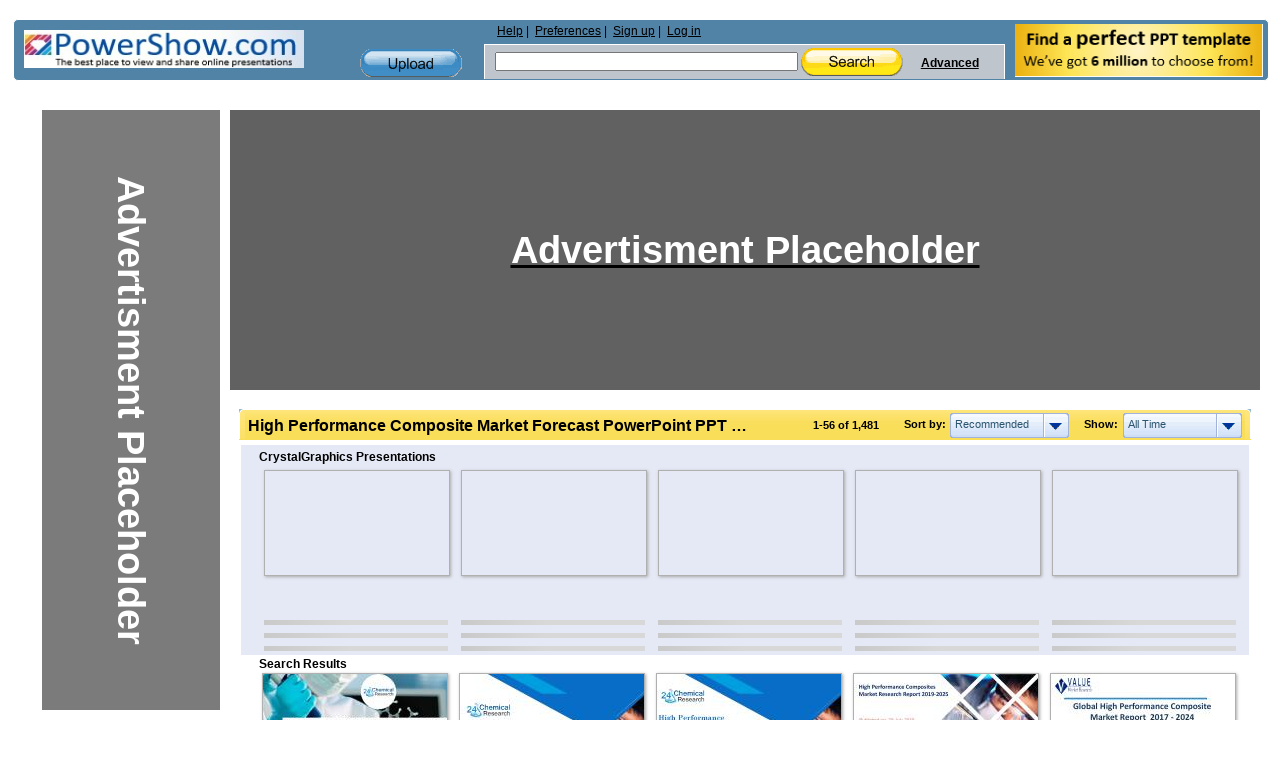

--- FILE ---
content_type: text/html; charset=UTF-8
request_url: https://www.powershow.com/search/ajax?mode=simple&filter=all&tag=&sort=recommended&width=7&viewtype=grid&type=1&search=high+performance+composite+market+forecast&adult=0&p=1&_=1768450595087
body_size: 14696
content:
 <div class="relatedheadline">Search Results</div>
<script defer type="text/javascript" id="run_after_request">//<![CDATA[
    if ( typeof window.onloadFuncs === 'undefined' ||  typeof window.onloadFuncs !== "object" ) {
        window.onloadFuncs = [];
    }
    
   //window.onloadFuncs.push( function() { 
    $(function(){
        if ($('.switch-list').hasClass('active')) {
            $('#search-results-list').addClass('listview');
        }

        bindSlideShow();

                if($(".promoheadline").length) {
      //      $('#search-results-list').prepend("<div class='relatedheadline'>Search Results</div><div class='clear'></div>");
        }
        
                var paginator = {"pageCount":27,"itemCountPerPage":56,"first":1,"current":1,"last":27,"next":2,"pagesInRange":{"1":1,"2":2,"3":3,"4":4,"5":5,"6":6,"7":7,"8":8,"9":9,"10":10},"firstPageInRange":1,"lastPageInRange":10,"currentItemCount":56,"totalItemCount":1481,"firstItemNumber":1,"lastItemNumber":56};
        $("#search_content").ajaxPaginator(paginator);
                $("#search_num").find("strong").eq(1).text("1,481");
        
                if (location.href.indexOf("#") !== -1) {
            page = parseInt(location.hash.substr(1));
            if (page > 1) {
                $("#search-results-list-notadded").find(".list-item.notadded").each(function() {
                    $(this).find("a").each(function() {
                        var backurl = $(this).attr("href");
                        if (backurl.indexOf("%23") >= 0) {
                            backurl = backurl.substring(0, backurl.indexOf("%23"));
                        }
                        $(this).attr("href", backurl + '%23' + page);
                    });
                });
                page;
            }
        }
            });
//    });
//]]></script>
<div id="search-results-list" class="search-results-list ">
    <div id="item9486156" class="list-item">
        <div class="thumb  " data-slides="4">
        <div class="clear"></div>
            <a title="High Performance Thermoplastic Composite Market Insights and Forecast to 2026 - Download free PDF Sample: https://bit.ly/3gO4Zza #HighPerformanceThermoplasticComposite #MarketAnalysis High Performance Thermoplastic Composite market is segmented by Type, and by Application. Players, stakeholders, and other participants in the global High Performance Thermoplastic Composite market will be able to gain the upper hand as they use the report as a powerful resource." href="/view0/90bf4c-MzQ3M/High_Performance_Thermoplastic_Composite_Market_Insights_and_Forecast_to_2026_powerpoint_ppt_presentation">
                                    <img class="thumb-image lazyload" src="[data-uri]" data-src="https://s3.amazonaws.com/images.powershow.com/9486156.th0.jpg"
                width="117" height="65" style="width:auto; height:auto"                alt="High Performance Thermoplastic Composite Market Insights and Forecast to 2026" />
                                </a>
    </div>
        <div class="item-body">
                        <div class="title item9486156  style1">
            <a href="/view0/90bf4c-MzQ3M/High_Performance_Thermoplastic_Composite_Market_Insights_and_Forecast_to_2026_powerpoint_ppt_presentation">
            <span class="innertitle">
            High Performance Thermoplastic Composite Market Insights and Forecast to 2026                        </span>
                        <span class="innerdescr"> - Download free PDF Sample: https://bit.ly/3gO4Zza #HighPerformanceThermoplasticComposite #MarketAnalysis High Performance Thermoplastic Composite market is segmented by Type, and by Application. Players, stakeholders, and other participants in the global High Performance Thermoplastic Composite market will be able to gain the upper hand as they use the report as a powerful resource.</span>                        </a>
        </div>
        <div class="descr">Download free PDF Sample: https://bit.ly/3gO4Zza #HighPerformanceThermoplasticComposite #MarketAnalysis High Performance Thermoplastic Composite market is segmented by Type, and by Application. Players, stakeholders, and other participants in the global High Performance Thermoplastic Composite market will be able to gain the upper hand as they use the report as a powerful resource.</div>
                    <span class="innersuffix"> | free to download </span>
                         </div>
            <div class="clear" style="margin:0;"></div>
        <div class="clear" style="margin:0;"></div>
</div>

    <div id="item9370700" class="list-item">
        <div class="thumb  " data-slides="4">
        <div class="clear"></div>
            <a title="High-Performance Composites Market Insights, Forecast to 2025 - Download free PDF Sample: https://bit.ly/340oNct #HighPerformanceComposites #MarketAnalysis Global High-Performance Composites market size will increase to xx Million US$ by 2025, from xx Million US$ in 2018" href="/view0/8efc4c-MWM0N/High-Performance_Composites_Market_Insights_Forecast_to_2025_powerpoint_ppt_presentation">
                                    <img class="thumb-image lazyload" src="[data-uri]" data-src="https://s3.amazonaws.com/images.powershow.com/9370700.th0.jpg"
                width="117" height="65" style="width:auto; height:auto"                alt="High-Performance Composites Market Insights, Forecast to 2025" />
                                </a>
    </div>
        <div class="item-body">
                        <div class="title item9370700  style1">
            <a href="/view0/8efc4c-MWM0N/High-Performance_Composites_Market_Insights_Forecast_to_2025_powerpoint_ppt_presentation">
            <span class="innertitle">
            High-Performance Composites Market Insights, Forecast to 2025                        </span>
                        <span class="innerdescr"> - Download free PDF Sample: https://bit.ly/340oNct #HighPerformanceComposites #MarketAnalysis Global High-Performance Composites market size will increase to xx Million US$ by 2025, from xx Million US$ in 2018</span>                        </a>
        </div>
        <div class="descr">Download free PDF Sample: https://bit.ly/340oNct #HighPerformanceComposites #MarketAnalysis Global High-Performance Composites market size will increase to xx Million US$ by 2025, from xx Million US$ in 2018</div>
                    <span class="innersuffix"> | free to download </span>
                         </div>
            <div class="clear" style="margin:0;"></div>
        <div class="clear" style="margin:0;"></div>
</div>

    <div id="item9426815" class="list-item">
        <div class="thumb  " data-slides="4">
        <div class="clear"></div>
            <a title="High Performance Composites Market Research Report 2020 - Download Free Sample@ https://bit.ly/3baSgED #Market #MarketAnalysis #Chemicals #ChemicalsAndMaterial High Performance Composites market is valued at US$ xx million in 2020 is expected to reach US$ xx million by the end of 2026, growing at a CAGR of xx% during 2021-2026.This report focuses on High Performance Composites volume and value at the global level, regional level and company level. From a global perspective, this report represents overall High Performance Composites market size by analysing historical data and future prospect. Regionally, this report focuses on several key regions: North America, Europe, China and Japan etc." href="/view0/8fd77f-YWMzN/High_Performance_Composites_Market_Research_Report_2020_powerpoint_ppt_presentation">
                                    <img class="thumb-image lazyload" src="[data-uri]" data-src="https://s3.amazonaws.com/images.powershow.com/9426815.th0.jpg"
                width="117" height="65" style="width:auto; height:auto"                alt="High Performance Composites Market Research Report 2020" />
                                </a>
    </div>
        <div class="item-body">
                        <div class="title item9426815  style1">
            <a href="/view0/8fd77f-YWMzN/High_Performance_Composites_Market_Research_Report_2020_powerpoint_ppt_presentation">
            <span class="innertitle">
            High Performance Composites Market Research Report 2020                        </span>
                        <span class="innerdescr"> - Download Free Sample@ https://bit.ly/3baSgED #Market #MarketAnalysis #Chemicals #ChemicalsAndMaterial High Performance Composites market is valued at US$ xx million in 2020 is expected to reach US$ xx million by the end of 2026, growing at a CAGR of xx% during 2021-2026.This report focuses on High Performance Composites volume and value at the global level, regional level and company level. From a global perspective, this report represents overall High Performance Composites market size by analysing historical data and future prospect. Regionally, this report focuses on several key regions: North America, Europe, China and Japan etc.</span>                        </a>
        </div>
        <div class="descr">Download Free Sample@ https://bit.ly/3baSgED #Market #MarketAnalysis #Chemicals #ChemicalsAndMaterial High Performance Composites market is valued at US$ xx million in 2020 is expected to reach US$ xx million by the end of 2026, growing at a CAGR of xx% during 2021-2026.This report focuses on High Performance Composites volume and value at the global level, regional level and company level. From a global perspective, this report represents overall High Performance Composites market size by analysing historical data and future prospect. Regionally, this report focuses on several key regions: North America, Europe, China and Japan etc.</div>
                    <span class="innersuffix"> | free to download </span>
                         </div>
            <div class="clear" style="margin:0;"></div>
        <div class="clear" style="margin:0;"></div>
</div>

    <div id="item9308372" class="list-item">
        <div class="thumb  " data-slides="4">
        <div class="clear"></div>
            <a title="High Performance Composites Market Research Report 2019-2025 - Download Free Research Report PDF = http://bit.ly/2MkMsPv #HighPerformanceComposites#MarketAnalysis High Performance Composites report studies the global market size of it, especially focuses on the key regions like United States, European Union, China, and other regions (Japan, Korea, India and Southeast Asia).Increased demand for high performance composites for the automotive, aerospace & defense, pressure vessels, wind turbines, medical, and construction applications is expected to drive the growth of the High Performance Composites market across the globe.The wind turbine application segment of the high performance composites market is projected to grow at the highest CAGR during the forecast period, in terms of value." href="/view0/8e08d4-MzJmZ/High_Performance_Composites_Market_Research_Report_2019-2025_powerpoint_ppt_presentation">
                                    <img class="thumb-image lazyload" src="[data-uri]" data-src="https://s3.amazonaws.com/images.powershow.com/9308372.th0.jpg"
                width="117" height="65" style="width:auto; height:auto"                alt="High Performance Composites Market Research Report 2019-2025" />
                                </a>
    </div>
        <div class="item-body">
                        <div class="title item9308372  style1">
            <a href="/view0/8e08d4-MzJmZ/High_Performance_Composites_Market_Research_Report_2019-2025_powerpoint_ppt_presentation">
            <span class="innertitle">
            High Performance Composites Market Research Report 2019-2025                        </span>
                        <span class="innerdescr"> - Download Free Research Report PDF = http://bit.ly/2MkMsPv #HighPerformanceComposites#MarketAnalysis High Performance Composites report studies the global market size of it, especially focuses on the key regions like United States, European Union, China, and other regions (Japan, Korea, India and Southeast Asia).Increased demand for high performance composites for the automotive, aerospace & defense, pressure vessels, wind turbines, medical, and construction applications is expected to drive the growth of the High Performance Composites market across the globe.The wind turbine application segment of the high performance composites market is projected to grow at the highest CAGR during the forecast period, in terms of value.</span>                        </a>
        </div>
        <div class="descr">Download Free Research Report PDF = http://bit.ly/2MkMsPv #HighPerformanceComposites#MarketAnalysis High Performance Composites report studies the global market size of it, especially focuses on the key regions like United States, European Union, China, and other regions (Japan, Korea, India and Southeast Asia).Increased demand for high performance composites for the automotive, aerospace & defense, pressure vessels, wind turbines, medical, and construction applications is expected to drive the growth of the High Performance Composites market across the globe.The wind turbine application segment of the high performance composites market is projected to grow at the highest CAGR during the forecast period, in terms of value.</div>
                    <span class="innersuffix"> | free to download </span>
                         </div>
            <div class="clear" style="margin:0;"></div>
        <div class="clear" style="margin:0;"></div>
</div>

    <div id="item9164715" class="list-item">
        <div class="thumb  " data-slides="4">
        <div class="clear"></div>
            <a title="Global High Performance Composite Market Research Report | Latest Trends, Growth &amp; Forecast 2018 to 2024 - The new High Performance Composite Market report offers a comprehensive study of the present scenario of the market coupled with major market dynamic. Also, it highlights the in-depth market analysis with the latest trends, drivers and its segments with respect to regional and country. Further, this report profiles top key players of the high performance composite and analyze their market share, strategic development and other development across the globe." href="/view0/8bd7ab-NTIzN/Global_High_Performance_Composite_Market_Research_Report_Latest_Trends_Growth_Forecast_2018_to_2024_powerpoint_ppt_presentation">
                                    <img class="thumb-image lazyload" src="[data-uri]" data-src="https://s3.amazonaws.com/images.powershow.com/9164715.th0.jpg"
                width="117" height="87" style="width:auto; height:auto"                alt="Global High Performance Composite Market Research Report | Latest Trends, Growth &amp; Forecast 2018 to 2024" />
                                </a>
    </div>
        <div class="item-body">
                        <div class="title item9164715  style1">
            <a href="/view0/8bd7ab-NTIzN/Global_High_Performance_Composite_Market_Research_Report_Latest_Trends_Growth_Forecast_2018_to_2024_powerpoint_ppt_presentation">
            <span class="innertitle">
            Global High Performance Composite Market Research Report | Latest Trends, Growth &amp; Forecast 2018 to 2024                        </span>
                        <span class="innerdescr"> - The new High Performance Composite Market report offers a comprehensive study of the present scenario of the market coupled with major market dynamic. Also, it highlights the in-depth market analysis with the latest trends, drivers and its segments with respect to regional and country. Further, this report profiles top key players of the high performance composite and analyze their market share, strategic development and other development across the globe.</span>                        </a>
        </div>
        <div class="descr">The new High Performance Composite Market report offers a comprehensive study of the present scenario of the market coupled with major market dynamic. Also, it highlights the in-depth market analysis with the latest trends, drivers and its segments with respect to regional and country. Further, this report profiles top key players of the high performance composite and analyze their market share, strategic development and other development across the globe.</div>
                    <span class="innersuffix"> | free to download </span>
                         </div>
            <div class="clear" style="margin:0;"></div>
        <div class="clear" style="margin:0;"></div>
</div>

    <div id="item9263405" class="list-item">
        <div class="thumb  " data-slides="4">
        <div class="clear"></div>
            <a title="High Performance Thermoplastic Composite Market Research Report 2019-2025 - This report studies the global market size of High Performance Thermoplastic Composite, especially focuses on the key regions like United States, European Union, China, and other regions (Japan, Korea, India and Southeast Asia).This study presents the High Performance Thermoplastic Composite production, revenue, market share and growth rate for each key company, and also covers the breakdown data (production, consumption, revenue and market share) by regions, type and applications. history breakdown data from 2014 to 2019, and forecast to 2025." href="/view0/8d592d-MmRhN/High_Performance_Thermoplastic_Composite_Market_Research_Report_2019-2025_powerpoint_ppt_presentation">
                                    <img class="thumb-image lazyload" src="[data-uri]" data-src="https://s3.amazonaws.com/images.powershow.com/9263405.th0.jpg"
                width="117" height="65" style="width:auto; height:auto"                alt="High Performance Thermoplastic Composite Market Research Report 2019-2025" />
                                </a>
    </div>
        <div class="item-body">
                        <div class="title item9263405  style1">
            <a href="/view0/8d592d-MmRhN/High_Performance_Thermoplastic_Composite_Market_Research_Report_2019-2025_powerpoint_ppt_presentation">
            <span class="innertitle">
            High Performance Thermoplastic Composite Market Research Report 2019-2025                        </span>
                        <span class="innerdescr"> - This report studies the global market size of High Performance Thermoplastic Composite, especially focuses on the key regions like United States, European Union, China, and other regions (Japan, Korea, India and Southeast Asia).This study presents the High Performance Thermoplastic Composite production, revenue, market share and growth rate for each key company, and also covers the breakdown data (production, consumption, revenue and market share) by regions, type and applications. history breakdown data from 2014 to 2019, and forecast to 2025.</span>                        </a>
        </div>
        <div class="descr">This report studies the global market size of High Performance Thermoplastic Composite, especially focuses on the key regions like United States, European Union, China, and other regions (Japan, Korea, India and Southeast Asia).This study presents the High Performance Thermoplastic Composite production, revenue, market share and growth rate for each key company, and also covers the breakdown data (production, consumption, revenue and market share) by regions, type and applications. history breakdown data from 2014 to 2019, and forecast to 2025.</div>
                    <span class="innersuffix"> | free to download </span>
                         </div>
            <div class="clear" style="margin:0;"></div>
        <div class="clear" style="margin:0;"></div>
</div>

    <div id="item9756445" class="list-item">
        <div class="thumb  " data-slides="4">
        <div class="clear"></div>
            <a title="Hollow Core Composite Insulators Market Size, Share, Trend, Forecast, Competitive Analysis and Growth Opportunity: 2020-2025 - The hollow core composite insulators market is estimated to grow at an excellent rate over the next five years to reach an estimated value of US$ 443.9 million in 2025." href="/view0/94df1d-MWJlM/Hollow_Core_Composite_Insulators_Market_Size_Share_Trend_Forecast_Competitive_Analysis_and_Growth_Opportunity_2020-2025_powerpoint_ppt_presentation">
                                    <img class="thumb-image lazyload" src="[data-uri]" data-src="https://s3.amazonaws.com/images.powershow.com/9756445.th0.jpg"
                width="117" height="72" style="width:auto; height:auto"                alt="Hollow Core Composite Insulators Market Size, Share, Trend, Forecast, Competitive Analysis and Growth Opportunity: 2020-2025" />
                                </a>
    </div>
        <div class="item-body">
                        <div class="title item9756445  style1">
            <a href="/view0/94df1d-MWJlM/Hollow_Core_Composite_Insulators_Market_Size_Share_Trend_Forecast_Competitive_Analysis_and_Growth_Opportunity_2020-2025_powerpoint_ppt_presentation">
            <span class="innertitle">
            Hollow Core Composite Insulators Market Size, Share, Trend, Forecast, Competitive Analysis and Growth Opportunity: 2020-2025                        </span>
                        <span class="innerdescr"> - The hollow core composite insulators market is estimated to grow at an excellent rate over the next five years to reach an estimated value of US$ 443.9 million in 2025.</span>                        </a>
        </div>
        <div class="descr">The hollow core composite insulators market is estimated to grow at an excellent rate over the next five years to reach an estimated value of US$ 443.9 million in 2025.</div>
                    <span class="innersuffix"> | free to download </span>
                         </div>
            <div class="clear" style="margin:0;"></div>
        <div class="clear" style="margin:0;"></div>
</div>

    <div id="item9415391" class="list-item">
        <div class="thumb  " data-slides="4">
        <div class="clear"></div>
            <a title="High Performance Fibers Market size is expected to reach $23.9 billion by 2025 - KBV Research - High performance fibers exhibit extraordinary mechanical properties. These high performance materials are made of ceramics, metals, carbon, and polymers. High performance polymer fibers integrate excellent mechanical properties with low weight. Full Report: https://www.kbvresearch.com/high-performance-fibers-market/" href="/view0/8faadf-NTAzY/High_Performance_Fibers_Market_size_is_expected_to_reach_23_9_billion_by_2025_-_KBV_Research_powerpoint_ppt_presentation">
                                    <img class="thumb-image lazyload" src="[data-uri]" data-src="https://s3.amazonaws.com/images.powershow.com/9415391.th0.jpg"
                width="117" height="65" style="width:auto; height:auto"                alt="High Performance Fibers Market size is expected to reach $23.9 billion by 2025 - KBV Research" />
                                </a>
    </div>
        <div class="item-body">
                        <div class="title item9415391  style1">
            <a href="/view0/8faadf-NTAzY/High_Performance_Fibers_Market_size_is_expected_to_reach_23_9_billion_by_2025_-_KBV_Research_powerpoint_ppt_presentation">
            <span class="innertitle">
            High Performance Fibers Market size is expected to reach $23.9 billion by 2025 - KBV Research                        </span>
                        <span class="innerdescr"> - High performance fibers exhibit extraordinary mechanical properties. These high performance materials are made of ceramics, metals, carbon, and polymers. High performance polymer fibers integrate excellent mechanical properties with low weight. Full Report: https://www.kbvresearch.com/high-performance-fibers-market/</span>                        </a>
        </div>
        <div class="descr">High performance fibers exhibit extraordinary mechanical properties. These high performance materials are made of ceramics, metals, carbon, and polymers. High performance polymer fibers integrate excellent mechanical properties with low weight. Full Report: https://www.kbvresearch.com/high-performance-fibers-market/</div>
                    <span class="innersuffix"> | free to download </span>
                         </div>
            <div class="clear" style="margin:0;"></div>
        <div class="clear" style="margin:0;"></div>
</div>

    <div id="item9532490" class="list-item">
        <div class="thumb  " data-slides="4">
        <div class="clear"></div>
            <a title="Radar System Market Research Report, Industry Analysis, Share, Growth and Forecast Till 2025 - The report provides an analysis of the key trends in each sub-segment of the global radar system market report, along with forecasts for growth at the global, regional and country level from 2020-2025. Our report has categorized the market based on type, component, range, application and frequency band. The competitive landscape of the market has also been analyzed in the report with the detailed profiles of the key players." href="/view0/91744a-YTg3O/Radar_System_Market_Research_Report_Industry_Analysis_Share_Growth_and_Forecast_Till_2025_powerpoint_ppt_presentation">
                                    <img class="thumb-image lazyload" src="[data-uri]" data-src="https://s3.amazonaws.com/images.powershow.com/9532490.th0.jpg"
                width="117" height="65" style="width:auto; height:auto"                alt="Radar System Market Research Report, Industry Analysis, Share, Growth and Forecast Till 2025" />
                                </a>
    </div>
        <div class="item-body">
                        <div class="title item9532490  style1">
            <a href="/view0/91744a-YTg3O/Radar_System_Market_Research_Report_Industry_Analysis_Share_Growth_and_Forecast_Till_2025_powerpoint_ppt_presentation">
            <span class="innertitle">
            Radar System Market Research Report, Industry Analysis, Share, Growth and Forecast Till 2025                        </span>
                        <span class="innerdescr"> - The report provides an analysis of the key trends in each sub-segment of the global radar system market report, along with forecasts for growth at the global, regional and country level from 2020-2025. Our report has categorized the market based on type, component, range, application and frequency band. The competitive landscape of the market has also been analyzed in the report with the detailed profiles of the key players.</span>                        </a>
        </div>
        <div class="descr">The report provides an analysis of the key trends in each sub-segment of the global radar system market report, along with forecasts for growth at the global, regional and country level from 2020-2025. Our report has categorized the market based on type, component, range, application and frequency band. The competitive landscape of the market has also been analyzed in the report with the detailed profiles of the key players.</div>
                    <span class="innersuffix"> | free to download </span>
                         </div>
            <div class="clear" style="margin:0;"></div>
        <div class="clear" style="margin:0;"></div>
</div>

    <div id="item9743490" class="list-item">
        <div class="thumb  " data-slides="4">
        <div class="clear"></div>
            <a title="Nuclear Imaging Equipment Market - Industry Size, Share, Trend, Opportunity and Forecast 2026 | TechSci Research - According to #TechSci Research report, Global Nuclear Imaging Equipment Market stood at USD4054.46 million in 2020 and is expected to grow at a CAGR of 6.51% by 2026. Gain More Insight: https://bit.ly/3v29zB4 Get Sample Report: https://bit.ly/3KdYyVJ Press Release: https://bit.ly/3LGMv3y Website: https://www.techsciresearch.com/ Market Research News: https://techsciblog.com/" href="/view0/94ac82-MjlmM/Nuclear_Imaging_Equipment_Market_-_Industry_Size_Share_Trend_Opportunity_and_Forecast_2026_TechSci_Research_powerpoint_ppt_presentation">
                                    <img class="thumb-image lazyload" src="[data-uri]" data-src="https://s3.amazonaws.com/images.powershow.com/9743490.th0.jpg"
                width="117" height="87" style="width:auto; height:auto"                alt="Nuclear Imaging Equipment Market - Industry Size, Share, Trend, Opportunity and Forecast 2026 | TechSci Research" />
                                </a>
    </div>
        <div class="item-body">
                        <div class="title item9743490  style1">
            <a href="/view0/94ac82-MjlmM/Nuclear_Imaging_Equipment_Market_-_Industry_Size_Share_Trend_Opportunity_and_Forecast_2026_TechSci_Research_powerpoint_ppt_presentation">
            <span class="innertitle">
            Nuclear Imaging Equipment Market - Industry Size, Share, Trend, Opportunity and Forecast 2026 | TechSci Research                        </span>
                        <span class="innerdescr"> - According to #TechSci Research report, Global Nuclear Imaging Equipment Market stood at USD4054.46 million in 2020 and is expected to grow at a CAGR of 6.51% by 2026. Gain More Insight: https://bit.ly/3v29zB4 Get Sample Report: https://bit.ly/3KdYyVJ Press Release: https://bit.ly/3LGMv3y Website: https://www.techsciresearch.com/ Market Research News: https://techsciblog.com/</span>                        </a>
        </div>
        <div class="descr">According to #TechSci Research report, Global Nuclear Imaging Equipment Market stood at USD4054.46 million in 2020 and is expected to grow at a CAGR of 6.51% by 2026. Gain More Insight: https://bit.ly/3v29zB4 Get Sample Report: https://bit.ly/3KdYyVJ Press Release: https://bit.ly/3LGMv3y Website: https://www.techsciresearch.com/ Market Research News: https://techsciblog.com/</div>
                    <span class="innersuffix"> | free to download </span>
                         </div>
            <div class="clear" style="margin:0;"></div>
        <div class="clear" style="margin:0;"></div>
</div>

    <div id="item9344360" class="list-item">
        <div class="thumb  " data-slides="4">
        <div class="clear"></div>
            <a title="Carbon Fiber in Automotive Composites Market Insights, Forecast to 2025 - Download Free Research Report PDF @ http://bit.ly/35e6brd #CarbonFibeinAutomotiveComposites #MarketAnalysis Carbon Fiber in Automotive Composites report researches the worldwide its market size (value, capacity, production and consumption) in key regions like United States, Europe, Asia Pacific (China, Japan) and other regions.Carbon Fiber Composites are lightweight and high-strength that can be designed for enhanced performance in automotive applications. They offer improvement in structural, functional, or cosmetic properties. Full Report Url - http://bit.ly/2Iv5LCT" href="/view0/8e9568-NTZmY/Carbon_Fiber_in_Automotive_Composites_Market_Insights_Forecast_to_2025_powerpoint_ppt_presentation">
                                    <img class="thumb-image lazyload" src="[data-uri]" data-src="https://s3.amazonaws.com/images.powershow.com/9344360.th0.jpg"
                width="117" height="65" style="width:auto; height:auto"                alt="Carbon Fiber in Automotive Composites Market Insights, Forecast to 2025" />
                                </a>
    </div>
        <div class="item-body">
                        <div class="title item9344360  style1">
            <a href="/view0/8e9568-NTZmY/Carbon_Fiber_in_Automotive_Composites_Market_Insights_Forecast_to_2025_powerpoint_ppt_presentation">
            <span class="innertitle">
            Carbon Fiber in Automotive Composites Market Insights, Forecast to 2025                        </span>
                        <span class="innerdescr"> - Download Free Research Report PDF @ http://bit.ly/35e6brd #CarbonFibeinAutomotiveComposites #MarketAnalysis Carbon Fiber in Automotive Composites report researches the worldwide its market size (value, capacity, production and consumption) in key regions like United States, Europe, Asia Pacific (China, Japan) and other regions.Carbon Fiber Composites are lightweight and high-strength that can be designed for enhanced performance in automotive applications. They offer improvement in structural, functional, or cosmetic properties. Full Report Url - http://bit.ly/2Iv5LCT</span>                        </a>
        </div>
        <div class="descr">Download Free Research Report PDF @ http://bit.ly/35e6brd #CarbonFibeinAutomotiveComposites #MarketAnalysis Carbon Fiber in Automotive Composites report researches the worldwide its market size (value, capacity, production and consumption) in key regions like United States, Europe, Asia Pacific (China, Japan) and other regions.Carbon Fiber Composites are lightweight and high-strength that can be designed for enhanced performance in automotive applications. They offer improvement in structural, functional, or cosmetic properties. Full Report Url - http://bit.ly/2Iv5LCT</div>
                    <span class="innersuffix"> | free to download </span>
                         </div>
            <div class="clear" style="margin:0;"></div>
        <div class="clear" style="margin:0;"></div>
</div>

    <div id="item9340601" class="list-item">
        <div class="thumb  " data-slides="4">
        <div class="clear"></div>
            <a title="Composite Adhesives Market 2019 Global Market Challenge, Driver, Trends &amp; Forecast to 2023 - Market Research Future Published a Half-Cooked Research Report on Global Composite Adhesives Research Report. Growing popularity of composites over wood & metals in various end-use industries owing to its low weight, low cost, design flexibility, corrosion & chemical resistance, and high performance at elevated temperatures is projected to drive the global composite adhesives market over the forecast period. Free Request Sample @ https://www.marketresearchfuture.com/sample_request/6023" href="/view0/8e86b9-Yjc4N/Composite_Adhesives_Market_2019_Global_Market_Challenge_Driver_Trends_Forecast_to_2023_powerpoint_ppt_presentation">
                                    <img class="thumb-image lazyload" src="[data-uri]" data-src="https://s3.amazonaws.com/images.powershow.com/9340601.th0.jpg"
                width="117" height="87" style="width:auto; height:auto"                alt="Composite Adhesives Market 2019 Global Market Challenge, Driver, Trends &amp; Forecast to 2023" />
                                </a>
    </div>
        <div class="item-body">
                        <div class="title item9340601  style1">
            <a href="/view0/8e86b9-Yjc4N/Composite_Adhesives_Market_2019_Global_Market_Challenge_Driver_Trends_Forecast_to_2023_powerpoint_ppt_presentation">
            <span class="innertitle">
            Composite Adhesives Market 2019 Global Market Challenge, Driver, Trends &amp; Forecast to 2023                        </span>
                        <span class="innerdescr"> - Market Research Future Published a Half-Cooked Research Report on Global Composite Adhesives Research Report. Growing popularity of composites over wood & metals in various end-use industries owing to its low weight, low cost, design flexibility, corrosion & chemical resistance, and high performance at elevated temperatures is projected to drive the global composite adhesives market over the forecast period. Free Request Sample @ https://www.marketresearchfuture.com/sample_request/6023</span>                        </a>
        </div>
        <div class="descr">Market Research Future Published a Half-Cooked Research Report on Global Composite Adhesives Research Report. Growing popularity of composites over wood & metals in various end-use industries owing to its low weight, low cost, design flexibility, corrosion & chemical resistance, and high performance at elevated temperatures is projected to drive the global composite adhesives market over the forecast period. Free Request Sample @ https://www.marketresearchfuture.com/sample_request/6023</div>
                    <span class="innersuffix"> | free to download </span>
                         </div>
            <div class="clear" style="margin:0;"></div>
        <div class="clear" style="margin:0;"></div>
</div>

    <div id="item9346317" class="list-item">
        <div class="thumb  " data-slides="4">
        <div class="clear"></div>
            <a title="High-Performance Seals Market Global Demand, Growth, Opportunities, Top Key Players and Forecast to 2024 - Global High-Performance Seals Market: Information by Material Type {[Rubber (EPDM, AEM, HNBR, TPU, NBR, CR, Silicone (VMQ, FVMQ), Fluoroelastomers, ACM, Others), Plastic/Polymer (PTFE, PEEK, PVDF, UHMW-PE), Composites (Carbon Fiber, Glass, Cellulose, Others), Rubber-Metal and Metal]}, End-Use Industry (Oil & Gas, Chemical, Power Generation, Aerospace & Defense, Pharmaceutical, Automotive, Food & Beverage and others) and Region (North America, Europe, Asia-Pacific, Latin America, Middle East & Africa) - Forecast till 2024" href="/view0/8e9d0d-OTlkM/High-Performance_Seals_Market_Global_Demand_Growth_Opportunities_Top_Key_Players_and_Forecast_to_2024_powerpoint_ppt_presentation">
                                    <img class="thumb-image lazyload" src="[data-uri]" data-src="https://s3.amazonaws.com/images.powershow.com/9346317.th0.jpg"
                width="117" height="87" style="width:auto; height:auto"                alt="High-Performance Seals Market Global Demand, Growth, Opportunities, Top Key Players and Forecast to 2024" />
                                </a>
    </div>
        <div class="item-body">
                        <div class="title item9346317  style1">
            <a href="/view0/8e9d0d-OTlkM/High-Performance_Seals_Market_Global_Demand_Growth_Opportunities_Top_Key_Players_and_Forecast_to_2024_powerpoint_ppt_presentation">
            <span class="innertitle">
            High-Performance Seals Market Global Demand, Growth, Opportunities, Top Key Players and Forecast to 2024                        </span>
                        <span class="innerdescr"> - Global High-Performance Seals Market: Information by Material Type {[Rubber (EPDM, AEM, HNBR, TPU, NBR, CR, Silicone (VMQ, FVMQ), Fluoroelastomers, ACM, Others), Plastic/Polymer (PTFE, PEEK, PVDF, UHMW-PE), Composites (Carbon Fiber, Glass, Cellulose, Others), Rubber-Metal and Metal]}, End-Use Industry (Oil & Gas, Chemical, Power Generation, Aerospace & Defense, Pharmaceutical, Automotive, Food & Beverage and others) and Region (North America, Europe, Asia-Pacific, Latin America, Middle East & Africa) - Forecast till 2024</span>                        </a>
        </div>
        <div class="descr">Global High-Performance Seals Market: Information by Material Type {[Rubber (EPDM, AEM, HNBR, TPU, NBR, CR, Silicone (VMQ, FVMQ), Fluoroelastomers, ACM, Others), Plastic/Polymer (PTFE, PEEK, PVDF, UHMW-PE), Composites (Carbon Fiber, Glass, Cellulose, Others), Rubber-Metal and Metal]}, End-Use Industry (Oil & Gas, Chemical, Power Generation, Aerospace & Defense, Pharmaceutical, Automotive, Food & Beverage and others) and Region (North America, Europe, Asia-Pacific, Latin America, Middle East & Africa) - Forecast till 2024</div>
                    <span class="innersuffix"> | free to download </span>
                         </div>
            <div class="clear" style="margin:0;"></div>
        <div class="clear" style="margin:0;"></div>
</div>

    <div id="item9743326" class="list-item">
        <div class="thumb  " data-slides="4">
        <div class="clear"></div>
            <a title="Composite Insulators Market - Composite Insulators Market" href="/view0/94abde-OWZlY/Composite_Insulators_Market_powerpoint_ppt_presentation">
                                    <img class="thumb-image lazyload" src="[data-uri]" data-src="https://s3.amazonaws.com/images.powershow.com/9743326.th0.jpg"
                width="117" height="87" style="width:auto; height:auto"                alt="Composite Insulators Market" />
                                </a>
    </div>
        <div class="item-body">
                        <div class="title item9743326  style1">
            <a href="/view0/94abde-OWZlY/Composite_Insulators_Market_powerpoint_ppt_presentation">
            <span class="innertitle">
            Composite Insulators Market                        </span>
                        <span class="innerdescr"> - Composite Insulators Market</span>                        </a>
        </div>
        <div class="descr">Composite Insulators Market</div>
                    <span class="innersuffix"> | free to download </span>
                         </div>
            <div class="clear" style="margin:0;"></div>
        <div class="clear" style="margin:0;"></div>
</div>

    <div id="item9721583" class="list-item">
        <div class="thumb  " data-slides="4">
        <div class="clear"></div>
            <a title="Bismaleimide Monomer Market - Industry Analysis, Market Size, Share, Trends, Application Analysis, Growth And Forecast 2021 - 2026 - Bismaleimide Monomer market size is forecast to reach $131.2 million by 2026, after growing at a CAGR of 4.8% during 2021-2026. Bismaleimide Polymers are high-performance thermosetting polymers. Certain characteristics like its exceptional dimensional stability and high-temperature performance are driving its demand growth in the market especially in the Aerospace and Electrical & Electronic Industry." href="/view0/9456ef-MjZjM/Bismaleimide_Monomer_Market_-_Industry_Analysis_Market_Size_Share_Trends_Application_Analysis_Growth_And_Forecast_2021_-_2026_powerpoint_ppt_presentation">
                                    <img class="thumb-image lazyload" src="[data-uri]" data-src="https://s3.amazonaws.com/images.powershow.com/9721583.th0.jpg"
                width="117" height="87" style="width:auto; height:auto"                alt="Bismaleimide Monomer Market - Industry Analysis, Market Size, Share, Trends, Application Analysis, Growth And Forecast 2021 - 2026" />
                                </a>
    </div>
        <div class="item-body">
                        <div class="title item9721583  style1">
            <a href="/view0/9456ef-MjZjM/Bismaleimide_Monomer_Market_-_Industry_Analysis_Market_Size_Share_Trends_Application_Analysis_Growth_And_Forecast_2021_-_2026_powerpoint_ppt_presentation">
            <span class="innertitle">
            Bismaleimide Monomer Market - Industry Analysis, Market Size, Share, Trends, Application Analysis, Growth And Forecast 2021 - 2026                        </span>
                        <span class="innerdescr"> - Bismaleimide Monomer market size is forecast to reach $131.2 million by 2026, after growing at a CAGR of 4.8% during 2021-2026. Bismaleimide Polymers are high-performance thermosetting polymers. Certain characteristics like its exceptional dimensional stability and high-temperature performance are driving its demand growth in the market especially in the Aerospace and Electrical & Electronic Industry.</span>                        </a>
        </div>
        <div class="descr">Bismaleimide Monomer market size is forecast to reach $131.2 million by 2026, after growing at a CAGR of 4.8% during 2021-2026. Bismaleimide Polymers are high-performance thermosetting polymers. Certain characteristics like its exceptional dimensional stability and high-temperature performance are driving its demand growth in the market especially in the Aerospace and Electrical & Electronic Industry.</div>
                    <span class="innersuffix"> | free to download </span>
                         </div>
            <div class="clear" style="margin:0;"></div>
        <div class="clear" style="margin:0;"></div>
</div>

    <div id="item8496050" class="list-item">
        <div class="thumb  " data-slides="4">
        <div class="clear"></div>
            <a title="PMI Foam &amp; High Performance Foam Core Market: Global Forecast to 2021 - Get your sample copy of PMI Foam Market and Other High Performance Foam Core Market @ http://www.rnrmarketresearch.com/contacts/request-sample?rname=544013 . This high growth is attributed to increasing use of HPFC in the aerospace & defense application. HPFC provides additional strength and heat resistance to the components even at low densities." href="/view0/81a3b2-MDE3Y/PMI_Foam_High_Performance_Foam_Core_Market_Global_Forecast_to_2021_powerpoint_ppt_presentation">
                                    <img class="thumb-image lazyload" src="[data-uri]" data-src="https://s3.amazonaws.com/images.powershow.com/8496050.th0.jpg"
                width="117" height="83" style="width:auto; height:auto"                alt="PMI Foam &amp; High Performance Foam Core Market: Global Forecast to 2021" />
                                </a>
    </div>
        <div class="item-body">
                        <div class="title item8496050  style1">
            <a href="/view0/81a3b2-MDE3Y/PMI_Foam_High_Performance_Foam_Core_Market_Global_Forecast_to_2021_powerpoint_ppt_presentation">
            <span class="innertitle">
            PMI Foam &amp; High Performance Foam Core Market: Global Forecast to 2021                        </span>
                        <span class="innerdescr"> - Get your sample copy of PMI Foam Market and Other High Performance Foam Core Market @ http://www.rnrmarketresearch.com/contacts/request-sample?rname=544013 . This high growth is attributed to increasing use of HPFC in the aerospace & defense application. HPFC provides additional strength and heat resistance to the components even at low densities.</span>                        </a>
        </div>
        <div class="descr">Get your sample copy of PMI Foam Market and Other High Performance Foam Core Market @ http://www.rnrmarketresearch.com/contacts/request-sample?rname=544013 . This high growth is attributed to increasing use of HPFC in the aerospace & defense application. HPFC provides additional strength and heat resistance to the components even at low densities.</div>
                    <span class="innersuffix"> | free to download </span>
                         </div>
            <div class="clear" style="margin:0;"></div>
        <div class="clear" style="margin:0;"></div>
</div>

    <div id="item8840088" class="list-item">
        <div class="thumb  " data-slides="4">
        <div class="clear"></div>
            <a title="Top 10 High Growth Composite Material Market worth 105.26 Billion USD by 2021 - Top 10 High Growth Composite Material Market by Resin Type (Thermosetting Resin, Thermoplastic Resin), Fiber Type (Carbon, Glass, Aramid), Application (Aerospace & Defense, Wind Energy, Transportation, Sporting Goods), and Region - Global Forecasts to 2021" href="/view0/86e398-NTgzN/Top_10_High_Growth_Composite_Material_Market_worth_105_26_Billion_USD_by_2021_powerpoint_ppt_presentation">
                                    <img class="thumb-image lazyload" src="[data-uri]" data-src="https://s3.amazonaws.com/images.powershow.com/8840088.th0.jpg"
                width="117" height="87" style="width:auto; height:auto"                alt="Top 10 High Growth Composite Material Market worth 105.26 Billion USD by 2021" />
                                </a>
    </div>
        <div class="item-body">
                        <div class="title item8840088  style1">
            <a href="/view0/86e398-NTgzN/Top_10_High_Growth_Composite_Material_Market_worth_105_26_Billion_USD_by_2021_powerpoint_ppt_presentation">
            <span class="innertitle">
            Top 10 High Growth Composite Material Market worth 105.26 Billion USD by 2021                        </span>
                        <span class="innerdescr"> - Top 10 High Growth Composite Material Market by Resin Type (Thermosetting Resin, Thermoplastic Resin), Fiber Type (Carbon, Glass, Aramid), Application (Aerospace & Defense, Wind Energy, Transportation, Sporting Goods), and Region - Global Forecasts to 2021</span>                        </a>
        </div>
        <div class="descr">Top 10 High Growth Composite Material Market by Resin Type (Thermosetting Resin, Thermoplastic Resin), Fiber Type (Carbon, Glass, Aramid), Application (Aerospace & Defense, Wind Energy, Transportation, Sporting Goods), and Region - Global Forecasts to 2021</div>
                    <span class="innersuffix"> | free to download </span>
                         </div>
            <div class="clear" style="margin:0;"></div>
        <div class="clear" style="margin:0;"></div>
</div>

    <div id="item9241977" class="list-item">
        <div class="thumb  " data-slides="4">
        <div class="clear"></div>
            <a title="Advanced Ceramics Market Forecast - Global Market Insights 2018 to 2027 - Advanced ceramics market place is fragmented with the stronghold of mid- and small-sized as well as emerging market players." href="/view0/8d0579-ZjYzM/Advanced_Ceramics_Market_Forecast_-_Global_Market_Insights_2018_to_2027_powerpoint_ppt_presentation">
                                    <img class="thumb-image lazyload" src="[data-uri]" data-src="https://s3.amazonaws.com/images.powershow.com/9241977.th0.jpg"
                width="117" height="87" style="width:auto; height:auto"                alt="Advanced Ceramics Market Forecast - Global Market Insights 2018 to 2027" />
                                </a>
    </div>
        <div class="item-body">
                        <div class="title item9241977  style1">
            <a href="/view0/8d0579-ZjYzM/Advanced_Ceramics_Market_Forecast_-_Global_Market_Insights_2018_to_2027_powerpoint_ppt_presentation">
            <span class="innertitle">
            Advanced Ceramics Market Forecast - Global Market Insights 2018 to 2027                        </span>
                        <span class="innerdescr"> - Advanced ceramics market place is fragmented with the stronghold of mid- and small-sized as well as emerging market players.</span>                        </a>
        </div>
        <div class="descr">Advanced ceramics market place is fragmented with the stronghold of mid- and small-sized as well as emerging market players.</div>
                    <span class="innersuffix"> | free to download </span>
                         </div>
            <div class="clear" style="margin:0;"></div>
        <div class="clear" style="margin:0;"></div>
</div>

    <div id="item8566420" class="list-item">
        <div class="thumb  " data-slides="4">
        <div class="clear"></div>
            <a title="PMI Foam Market and other High Performance Foam Core Market worth 77.1 Million USD by 2021 - The report "PMI Foam Market and Other High Performance Foam Core Market by Type (PMI, PES), by Application (A&D, Wind, Sporting Goods, Transportation), by A&D Sub-Application (Interior, Exterior), & by Region - Global Forecast to 2021", The global PMI foam market and other HPFC market is projected to grow from USD 43.1 Million in 2015 to USD 77.1 Million by 2021 at a CAGR of 10.2% between 2016 and 2021." href="/view0/82b694-OTYwY/PMI_Foam_Market_and_other_High_Performance_Foam_Core_Market_worth_77_1_Million_USD_by_2021_powerpoint_ppt_presentation">
                                    <img class="thumb-image lazyload" src="[data-uri]" data-src="https://s3.amazonaws.com/images.powershow.com/8566420.th0.jpg"
                width="117" height="87" style="width:auto; height:auto"                alt="PMI Foam Market and other High Performance Foam Core Market worth 77.1 Million USD by 2021" />
                                </a>
    </div>
        <div class="item-body">
                        <div class="title item8566420  style1">
            <a href="/view0/82b694-OTYwY/PMI_Foam_Market_and_other_High_Performance_Foam_Core_Market_worth_77_1_Million_USD_by_2021_powerpoint_ppt_presentation">
            <span class="innertitle">
            PMI Foam Market and other High Performance Foam Core Market worth 77.1 Million USD by 2021                        </span>
                        <span class="innerdescr"> - The report "PMI Foam Market and Other High Performance Foam Core Market by Type (PMI, PES), by Application (A&D, Wind, Sporting Goods, Transportation), by A&D Sub-Application (Interior, Exterior), & by Region - Global Forecast to 2021", The global PMI foam market and other HPFC market is projected to grow from USD 43.1 Million in 2015 to USD 77.1 Million by 2021 at a CAGR of 10.2% between 2016 and 2021.</span>                        </a>
        </div>
        <div class="descr">The report "PMI Foam Market and Other High Performance Foam Core Market by Type (PMI, PES), by Application (A&D, Wind, Sporting Goods, Transportation), by A&D Sub-Application (Interior, Exterior), & by Region - Global Forecast to 2021", The global PMI foam market and other HPFC market is projected to grow from USD 43.1 Million in 2015 to USD 77.1 Million by 2021 at a CAGR of 10.2% between 2016 and 2021.</div>
                    <span class="innersuffix"> | free to download </span>
                         </div>
            <div class="clear" style="margin:0;"></div>
        <div class="clear" style="margin:0;"></div>
</div>

    <div id="item9773628" class="list-item">
        <div class="thumb  " data-slides="4">
        <div class="clear"></div>
            <a title="Soft Magnetic Composite Market is projected to grow USD 42.1 Bn in 2030, at a CAGR of 8.1% - The soft magnetic composite market was valued at USD 19.5 Bn in 2021. The market is projected to grow USD 42.1 Bn in 2030, at a CAGR of 8.1%. Soft magnetic materials are becoming increasingly important in a variety of end-user industries and applications due to their high permeability and ability to reduce eddy current loss. Because of their superior magnetic characteristics and productivity, iron-based soft magnetic composites are a possible substitute for laminate steel in electromagnetic applications. Because electrical steel is used in only a few applications in soft magnetic composites, the electrical steel segment is expected to grow steadily throughout the projected period. Higher-performance motors are required as a result of advancements in electric mobility as well as improvements in the efficiency of home appliances and industrial equipment." href="/view0/95223c-NjU1Z/Soft_Magnetic_Composite_Market_is_projected_to_grow_USD_42_1_Bn_in_2030_at_a_CAGR_of_8_1_powerpoint_ppt_presentation">
                                    <img class="thumb-image lazyload" src="[data-uri]" data-src="https://s3.amazonaws.com/images.powershow.com/9773628.th0.jpg"
                width="117" height="65" style="width:auto; height:auto"                alt="Soft Magnetic Composite Market is projected to grow USD 42.1 Bn in 2030, at a CAGR of 8.1%" />
                                </a>
    </div>
        <div class="item-body">
                        <div class="title item9773628  style1">
            <a href="/view0/95223c-NjU1Z/Soft_Magnetic_Composite_Market_is_projected_to_grow_USD_42_1_Bn_in_2030_at_a_CAGR_of_8_1_powerpoint_ppt_presentation">
            <span class="innertitle">
            Soft Magnetic Composite Market is projected to grow USD 42.1 Bn in 2030, at a CAGR of 8.1%                        </span>
                        <span class="innerdescr"> - The soft magnetic composite market was valued at USD 19.5 Bn in 2021. The market is projected to grow USD 42.1 Bn in 2030, at a CAGR of 8.1%. Soft magnetic materials are becoming increasingly important in a variety of end-user industries and applications due to their high permeability and ability to reduce eddy current loss. Because of their superior magnetic characteristics and productivity, iron-based soft magnetic composites are a possible substitute for laminate steel in electromagnetic applications. Because electrical steel is used in only a few applications in soft magnetic composites, the electrical steel segment is expected to grow steadily throughout the projected period. Higher-performance motors are required as a result of advancements in electric mobility as well as improvements in the efficiency of home appliances and industrial equipment.</span>                        </a>
        </div>
        <div class="descr">The soft magnetic composite market was valued at USD 19.5 Bn in 2021. The market is projected to grow USD 42.1 Bn in 2030, at a CAGR of 8.1%. Soft magnetic materials are becoming increasingly important in a variety of end-user industries and applications due to their high permeability and ability to reduce eddy current loss. Because of their superior magnetic characteristics and productivity, iron-based soft magnetic composites are a possible substitute for laminate steel in electromagnetic applications. Because electrical steel is used in only a few applications in soft magnetic composites, the electrical steel segment is expected to grow steadily throughout the projected period. Higher-performance motors are required as a result of advancements in electric mobility as well as improvements in the efficiency of home appliances and industrial equipment.</div>
                    <span class="innersuffix"> | free to download </span>
                         </div>
            <div class="clear" style="margin:0;"></div>
        <div class="clear" style="margin:0;"></div>
</div>

    <div id="item9759038" class="list-item">
        <div class="thumb  " data-slides="4">
        <div class="clear"></div>
            <a title="Battery Material Recycling Market Size, Share, Trend, Forecast, &amp; Industry Analysis – 2021-2026 - Battery Material Recycling Market is likely to witness an impressive CAGR of 10.0% during the forecast period. Major factors such as growing automobile sector, escalating demand for smart devices and electronic gadgets and motor vehicle production, and high demand for Li-ion technology in electric vehicles are expected to fuel the growth of the battery material recycling market during the forecast period." href="/view0/94e93e-MDBlO/Battery_Material_Recycling_Market_Size_Share_Trend_Forecast_Industry_Analysis_2021-2026_powerpoint_ppt_presentation">
                                    <img class="thumb-image lazyload" src="[data-uri]" data-src="https://s3.amazonaws.com/images.powershow.com/9759038.th0.jpg"
                width="117" height="72" style="width:auto; height:auto"                alt="Battery Material Recycling Market Size, Share, Trend, Forecast, &amp; Industry Analysis – 2021-2026" />
                                </a>
    </div>
        <div class="item-body">
                        <div class="title item9759038  style1">
            <a href="/view0/94e93e-MDBlO/Battery_Material_Recycling_Market_Size_Share_Trend_Forecast_Industry_Analysis_2021-2026_powerpoint_ppt_presentation">
            <span class="innertitle">
            Battery Material Recycling Market Size, Share, Trend, Forecast, &amp; Industry Analysis – 2021-2026                        </span>
                        <span class="innerdescr"> - Battery Material Recycling Market is likely to witness an impressive CAGR of 10.0% during the forecast period. Major factors such as growing automobile sector, escalating demand for smart devices and electronic gadgets and motor vehicle production, and high demand for Li-ion technology in electric vehicles are expected to fuel the growth of the battery material recycling market during the forecast period.</span>                        </a>
        </div>
        <div class="descr">Battery Material Recycling Market is likely to witness an impressive CAGR of 10.0% during the forecast period. Major factors such as growing automobile sector, escalating demand for smart devices and electronic gadgets and motor vehicle production, and high demand for Li-ion technology in electric vehicles are expected to fuel the growth of the battery material recycling market during the forecast period.</div>
                    <span class="innersuffix"> | free to download </span>
                         </div>
            <div class="clear" style="margin:0;"></div>
        <div class="clear" style="margin:0;"></div>
</div>

    <div id="item9559639" class="list-item">
        <div class="thumb  " data-slides="4">
        <div class="clear"></div>
            <a title="Automotive Lightweight Material Market by Material, by Application, by End-Use, by Region, Size, Share, Growth, Global Trends, Industry Analysis and Forecast to 2027 - The global automotive lightweight material market size is accounted to grow at a CAGR of around 7% during the forecast period 2021 to 2027. The increasing demand for weight reduction for vehicle performance is a primary factor to drive the market growth. The increasing demand to enhance strength, improved control, and fuel efficiency for automotive are some other factors to boost the market. Furthermore, stringent government regulation regarding emission control is projected to increase the demand for lightweight materials for manufacturers. Carbon fiber is a material used by global automotive manufacturers to reduce vehicle weight while maintaining strength. However, high raw material costs and complex manufacturing processes are some factors to restrain the market growth." href="/view0/91de57-ODI0Y/Automotive_Lightweight_Material_Market_by_Material_by_Application_by_End-Use_by_Region_Size_Share_Growth_Global_Trends_Industry_Analysis_and_Forecast_to_2027_powerpoint_ppt_presentation">
                                    <img class="thumb-image lazyload" src="[data-uri]" data-src="https://s3.amazonaws.com/images.powershow.com/9559639.th0.jpg"
                width="117" height="87" style="width:auto; height:auto"                alt="Automotive Lightweight Material Market by Material, by Application, by End-Use, by Region, Size, Share, Growth, Global Trends, Industry Analysis and Forecast to 2027" />
                                </a>
    </div>
        <div class="item-body">
                        <div class="title item9559639  style1">
            <a href="/view0/91de57-ODI0Y/Automotive_Lightweight_Material_Market_by_Material_by_Application_by_End-Use_by_Region_Size_Share_Growth_Global_Trends_Industry_Analysis_and_Forecast_to_2027_powerpoint_ppt_presentation">
            <span class="innertitle">
            Automotive Lightweight Material Market by Material, by Application, by End-Use, by Region, Size, Share, Growth, Global Trends, Industry Analysis and Forecast to 2027                        </span>
                        <span class="innerdescr"> - The global automotive lightweight material market size is accounted to grow at a CAGR of around 7% during the forecast period 2021 to 2027. The increasing demand for weight reduction for vehicle performance is a primary factor to drive the market growth. The increasing demand to enhance strength, improved control, and fuel efficiency for automotive are some other factors to boost the market. Furthermore, stringent government regulation regarding emission control is projected to increase the demand for lightweight materials for manufacturers. Carbon fiber is a material used by global automotive manufacturers to reduce vehicle weight while maintaining strength. However, high raw material costs and complex manufacturing processes are some factors to restrain the market growth.</span>                        </a>
        </div>
        <div class="descr">The global automotive lightweight material market size is accounted to grow at a CAGR of around 7% during the forecast period 2021 to 2027. The increasing demand for weight reduction for vehicle performance is a primary factor to drive the market growth. The increasing demand to enhance strength, improved control, and fuel efficiency for automotive are some other factors to boost the market. Furthermore, stringent government regulation regarding emission control is projected to increase the demand for lightweight materials for manufacturers. Carbon fiber is a material used by global automotive manufacturers to reduce vehicle weight while maintaining strength. However, high raw material costs and complex manufacturing processes are some factors to restrain the market growth.</div>
                    <span class="innersuffix"> | free to download </span>
                         </div>
            <div class="clear" style="margin:0;"></div>
        <div class="clear" style="margin:0;"></div>
</div>

    <div id="item6888067" class="list-item">
        <div class="thumb  " data-slides="4">
        <div class="clear"></div>
            <a title="JSB Market Research: UV Coatings Market by Composition, Type End-User &amp; Geography - Trends and Forecasts to 2019 - UV curing is a photochemical process in which ultra violet radiations are used to instantly cure coatings. UV coating technology is a highly growing technology of instant curing which is employed on various substrates and cured by the use of ultra violet radiations. The possibility of plummeting in the UV curable coating demand is expected to be very minimal in the future due to its increasing consumption among its end-user segments for various applications. See Full Report @ bit.ly/1tK6PYc" href="/view0/691a83-Y2ZkY/JSB_Market_Research_UV_Coatings_Market_by_Composition_Type_End-User_Geography_-_Trends_and_Forecasts_to_2019_powerpoint_ppt_presentation">
                                    <img class="thumb-image lazyload" src="[data-uri]" data-src="https://s3.amazonaws.com/images.powershow.com/6888067.th0.jpg"
                width="117" height="87" style="width:auto; height:auto"                alt="JSB Market Research: UV Coatings Market by Composition, Type End-User &amp; Geography - Trends and Forecasts to 2019" />
                                </a>
    </div>
        <div class="item-body">
                        <div class="title item6888067  style1">
            <a href="/view0/691a83-Y2ZkY/JSB_Market_Research_UV_Coatings_Market_by_Composition_Type_End-User_Geography_-_Trends_and_Forecasts_to_2019_powerpoint_ppt_presentation">
            <span class="innertitle">
            JSB Market Research: UV Coatings Market by Composition, Type End-User &amp; Geography - Trends and Forecasts to 2019                        </span>
                        <span class="innerdescr"> - UV curing is a photochemical process in which ultra violet radiations are used to instantly cure coatings. UV coating technology is a highly growing technology of instant curing which is employed on various substrates and cured by the use of ultra violet radiations. The possibility of plummeting in the UV curable coating demand is expected to be very minimal in the future due to its increasing consumption among its end-user segments for various applications. See Full Report @ bit.ly/1tK6PYc</span>                        </a>
        </div>
        <div class="descr">UV curing is a photochemical process in which ultra violet radiations are used to instantly cure coatings. UV coating technology is a highly growing technology of instant curing which is employed on various substrates and cured by the use of ultra violet radiations. The possibility of plummeting in the UV curable coating demand is expected to be very minimal in the future due to its increasing consumption among its end-user segments for various applications. See Full Report @ bit.ly/1tK6PYc</div>
                    <span class="innersuffix"> | free to download </span>
                         </div>
            <div class="clear" style="margin:0;"></div>
        <div class="clear" style="margin:0;"></div>
</div>

    <div id="item9721967" class="list-item">
        <div class="thumb  " data-slides="4">
        <div class="clear"></div>
            <a title="Bismaleimide Monomer Market - Industry Analysis, Market Size, Share, Trends, Application Analysis, Growth And Forecast 2021 - 2026 - Bismaleimide Monomer market size is forecast to reach $131.2 million by 2026, after growing at a CAGR of 4.8% during 2021-2026" href="/view0/94586f-YTY2N/Bismaleimide_Monomer_Market_-_Industry_Analysis_Market_Size_Share_Trends_Application_Analysis_Growth_And_Forecast_2021_-_2026_powerpoint_ppt_presentation">
                                    <img class="thumb-image lazyload" src="[data-uri]" data-src="https://s3.amazonaws.com/images.powershow.com/9721967.th0.jpg"
                width="117" height="87" style="width:auto; height:auto"                alt="Bismaleimide Monomer Market - Industry Analysis, Market Size, Share, Trends, Application Analysis, Growth And Forecast 2021 - 2026" />
                                </a>
    </div>
        <div class="item-body">
                        <div class="title item9721967  style1">
            <a href="/view0/94586f-YTY2N/Bismaleimide_Monomer_Market_-_Industry_Analysis_Market_Size_Share_Trends_Application_Analysis_Growth_And_Forecast_2021_-_2026_powerpoint_ppt_presentation">
            <span class="innertitle">
            Bismaleimide Monomer Market - Industry Analysis, Market Size, Share, Trends, Application Analysis, Growth And Forecast 2021 - 2026                        </span>
                        <span class="innerdescr"> - Bismaleimide Monomer market size is forecast to reach $131.2 million by 2026, after growing at a CAGR of 4.8% during 2021-2026</span>                        </a>
        </div>
        <div class="descr">Bismaleimide Monomer market size is forecast to reach $131.2 million by 2026, after growing at a CAGR of 4.8% during 2021-2026</div>
                    <span class="innersuffix"> | free to download </span>
                         </div>
            <div class="clear" style="margin:0;"></div>
        <div class="clear" style="margin:0;"></div>
</div>

    <div id="item9117201" class="list-item">
        <div class="thumb  " data-slides="4">
        <div class="clear"></div>
            <a title="Global Armor Materials Market Outlook  2025: Growth Opportunity And Demand Analysis,  Market Forecast, 2017-2025 - Goldstein Research analyst forecast that the global armor materials market is set to reach nearly USD 16.07 billion by 2025, growing at a CAGR of 7.1% over the forecast period (2017-2025)." href="/view0/8b1e11-ODQwM/Global_Armor_Materials_Market_Outlook_2025_Growth_Opportunity_And_Demand_Analysis_Market_Forecast_2017-2025_powerpoint_ppt_presentation">
                                    <img class="thumb-image lazyload" src="[data-uri]" data-src="https://s3.amazonaws.com/images.powershow.com/9117201.th0.jpg"
                width="117" height="87" style="width:auto; height:auto"                alt="Global Armor Materials Market Outlook  2025: Growth Opportunity And Demand Analysis,  Market Forecast, 2017-2025" />
                                </a>
    </div>
        <div class="item-body">
                        <div class="title item9117201  style1">
            <a href="/view0/8b1e11-ODQwM/Global_Armor_Materials_Market_Outlook_2025_Growth_Opportunity_And_Demand_Analysis_Market_Forecast_2017-2025_powerpoint_ppt_presentation">
            <span class="innertitle">
            Global Armor Materials Market Outlook  2025: Growth Opportunity And Demand Analysis,  Market Forecast, 2017-2025                        </span>
                        <span class="innerdescr"> - Goldstein Research analyst forecast that the global armor materials market is set to reach nearly USD 16.07 billion by 2025, growing at a CAGR of 7.1% over the forecast period (2017-2025).</span>                        </a>
        </div>
        <div class="descr">Goldstein Research analyst forecast that the global armor materials market is set to reach nearly USD 16.07 billion by 2025, growing at a CAGR of 7.1% over the forecast period (2017-2025).</div>
                    <span class="innersuffix"> | free to download </span>
                         </div>
            <div class="clear" style="margin:0;"></div>
        <div class="clear" style="margin:0;"></div>
</div>

    <div id="item9720249" class="list-item">
        <div class="thumb  " data-slides="4">
        <div class="clear"></div>
            <a title="Polymeric And Inorganic Fibers Market - Industry Analysis, Market Size, Share, Trends,Application Analysis, Growth and Forecast 2021 - 2026 (1) - Polymeric and inorganic fibers market size is forecast to reach US$127.6 billion by 2026, after growing at a CAGR of 7.1% during 2021-2026. Inorganic fibers are gaining importance in end-use industries. These fibers are manufactured from the material available in the earth's crust such as glass, metal, carbon, and ceramics among others." href="/view0/9451b9-ZjcxM/Polymeric_And_Inorganic_Fibers_Market_-_Industry_Analysis_Market_Size_Share_Trends_Application_Analysis_Growth_and_Forecast_2021_-_2026_1_powerpoint_ppt_presentation">
                                    <img class="thumb-image lazyload" src="[data-uri]" data-src="https://s3.amazonaws.com/images.powershow.com/9720249.th0.jpg"
                width="117" height="87" style="width:auto; height:auto"                alt="Polymeric And Inorganic Fibers Market - Industry Analysis, Market Size, Share, Trends,Application Analysis, Growth and Forecast 2021 - 2026 (1)" />
                                </a>
    </div>
        <div class="item-body">
                        <div class="title item9720249  style1">
            <a href="/view0/9451b9-ZjcxM/Polymeric_And_Inorganic_Fibers_Market_-_Industry_Analysis_Market_Size_Share_Trends_Application_Analysis_Growth_and_Forecast_2021_-_2026_1_powerpoint_ppt_presentation">
            <span class="innertitle">
            Polymeric And Inorganic Fibers Market - Industry Analysis, Market Size, Share, Trends,Application Analysis, Growth and Forecast 2021 - 2026 (1)                        </span>
                        <span class="innerdescr"> - Polymeric and inorganic fibers market size is forecast to reach US$127.6 billion by 2026, after growing at a CAGR of 7.1% during 2021-2026. Inorganic fibers are gaining importance in end-use industries. These fibers are manufactured from the material available in the earth's crust such as glass, metal, carbon, and ceramics among others.</span>                        </a>
        </div>
        <div class="descr">Polymeric and inorganic fibers market size is forecast to reach US$127.6 billion by 2026, after growing at a CAGR of 7.1% during 2021-2026. Inorganic fibers are gaining importance in end-use industries. These fibers are manufactured from the material available in the earth's crust such as glass, metal, carbon, and ceramics among others.</div>
                    <span class="innersuffix"> | free to download </span>
                         </div>
            <div class="clear" style="margin:0;"></div>
        <div class="clear" style="margin:0;"></div>
</div>

    <div id="item9223203" class="list-item">
        <div class="thumb  " data-slides="4">
        <div class="clear"></div>
            <a title="Advanced Polymer Composites Market Research Report 2018 - Advanced polymer composites market will be driven by the increasing product demand in automotive and aerospace industry owing to its excellent technical properties such as high strength, stiffness, excellent fatigue and abrasion resistance. To Get More Details Click Here:   https://www.24chemicalresearch.com/reports/16494/europe-advanced-polymer-composites-2018-45 Download Free Sample: https://www.24chemicalresearch.com/download-sample/16494/europe-advanced-polymer-composites-2018-45 These advanced composites are majorly used in making high performance super car and aircraft parts such as engine nacelles, wings, elaborators, floor beams, ailerons, rudders, landing gear doors and other components due to its excellent strength along with reduced weight, which helps in improving the operational efficiency." href="/view0/8cbc23-ZTYxO/Advanced_Polymer_Composites_Market_Research_Report_2018_powerpoint_ppt_presentation">
                                    <img class="thumb-image lazyload" src="[data-uri]" data-src="https://s3.amazonaws.com/images.powershow.com/9223203.th0.jpg"
                width="117" height="65" style="width:auto; height:auto"                alt="Advanced Polymer Composites Market Research Report 2018" />
                                </a>
    </div>
        <div class="item-body">
                        <div class="title item9223203  style1">
            <a href="/view0/8cbc23-ZTYxO/Advanced_Polymer_Composites_Market_Research_Report_2018_powerpoint_ppt_presentation">
            <span class="innertitle">
            Advanced Polymer Composites Market Research Report 2018                        </span>
                        <span class="innerdescr"> - Advanced polymer composites market will be driven by the increasing product demand in automotive and aerospace industry owing to its excellent technical properties such as high strength, stiffness, excellent fatigue and abrasion resistance. To Get More Details Click Here:   https://www.24chemicalresearch.com/reports/16494/europe-advanced-polymer-composites-2018-45 Download Free Sample: https://www.24chemicalresearch.com/download-sample/16494/europe-advanced-polymer-composites-2018-45 These advanced composites are majorly used in making high performance super car and aircraft parts such as engine nacelles, wings, elaborators, floor beams, ailerons, rudders, landing gear doors and other components due to its excellent strength along with reduced weight, which helps in improving the operational efficiency.</span>                        </a>
        </div>
        <div class="descr">Advanced polymer composites market will be driven by the increasing product demand in automotive and aerospace industry owing to its excellent technical properties such as high strength, stiffness, excellent fatigue and abrasion resistance. To Get More Details Click Here:   https://www.24chemicalresearch.com/reports/16494/europe-advanced-polymer-composites-2018-45 Download Free Sample: https://www.24chemicalresearch.com/download-sample/16494/europe-advanced-polymer-composites-2018-45 These advanced composites are majorly used in making high performance super car and aircraft parts such as engine nacelles, wings, elaborators, floor beams, ailerons, rudders, landing gear doors and other components due to its excellent strength along with reduced weight, which helps in improving the operational efficiency.</div>
                    <span class="innersuffix"> | free to download </span>
                         </div>
            <div class="clear" style="margin:0;"></div>
        <div class="clear" style="margin:0;"></div>
</div>

    <div id="item8526751" class="list-item">
        <div class="thumb  " data-slides="4">
        <div class="clear"></div>
            <a title="Functional Composites Market: Global Forecast to 2021 - Receive your sample copy of Functional Composites Market Research Report @ http://www.rnrmarketresearch.com/contacts/request-sample?rname=617959 . Functional Composites Market: View report synopsis @ http://goo.gl/WZdKxI . Asia-Pacific is the fastest-growing market for functional composites market owing to the high demand from consumer goods & electronics and transportation industry in this region." href="/view0/821b9f-ZDYyO/Functional_Composites_Market_Global_Forecast_to_2021_powerpoint_ppt_presentation">
                                    <img class="thumb-image lazyload" src="[data-uri]" data-src="https://s3.amazonaws.com/images.powershow.com/8526751.th0.jpg"
                width="117" height="83" style="width:auto; height:auto"                alt="Functional Composites Market: Global Forecast to 2021" />
                                </a>
    </div>
        <div class="item-body">
                        <div class="title item8526751  style1">
            <a href="/view0/821b9f-ZDYyO/Functional_Composites_Market_Global_Forecast_to_2021_powerpoint_ppt_presentation">
            <span class="innertitle">
            Functional Composites Market: Global Forecast to 2021                        </span>
                        <span class="innerdescr"> - Receive your sample copy of Functional Composites Market Research Report @ http://www.rnrmarketresearch.com/contacts/request-sample?rname=617959 . Functional Composites Market: View report synopsis @ http://goo.gl/WZdKxI . Asia-Pacific is the fastest-growing market for functional composites market owing to the high demand from consumer goods & electronics and transportation industry in this region.</span>                        </a>
        </div>
        <div class="descr">Receive your sample copy of Functional Composites Market Research Report @ http://www.rnrmarketresearch.com/contacts/request-sample?rname=617959 . Functional Composites Market: View report synopsis @ http://goo.gl/WZdKxI . Asia-Pacific is the fastest-growing market for functional composites market owing to the high demand from consumer goods & electronics and transportation industry in this region.</div>
                    <span class="innersuffix"> | free to download </span>
                         </div>
            <div class="clear" style="margin:0;"></div>
        <div class="clear" style="margin:0;"></div>
</div>

    <div id="item9681662" class="list-item">
        <div class="thumb  " data-slides="4">
        <div class="clear"></div>
            <a title="Polymeric And Inorganic Fibers Market - Industry Analysis, Market Size, Share, Trends,Application Analysis, Growth and Forecast 2021 - 2026 - Polymeric and inorganic fibers market size is forecast to reach US$127.6 billion by 2026, after growing at a CAGR of 7.1% during 2021-2026. Inorganic fibers are gaining importance in end-use industries. These fibers are manufactured from the material available in the earth's crust such as glass, metal, carbon, and ceramics among others. Inorganic fibers are fibers made from inorganic materials such as amorphous fiber, wollastonite, and monocrystalline fiber." href="/view0/93bafe-NDc4N/Polymeric_And_Inorganic_Fibers_Market_-_Industry_Analysis_Market_Size_Share_Trends_Application_Analysis_Growth_and_Forecast_2021_-_2026_powerpoint_ppt_presentation">
                                    <img class="thumb-image lazyload" src="[data-uri]" data-src="https://s3.amazonaws.com/images.powershow.com/9681662.th0.jpg"
                width="117" height="87" style="width:auto; height:auto"                alt="Polymeric And Inorganic Fibers Market - Industry Analysis, Market Size, Share, Trends,Application Analysis, Growth and Forecast 2021 - 2026" />
                                </a>
    </div>
        <div class="item-body">
                        <div class="title item9681662  style1">
            <a href="/view0/93bafe-NDc4N/Polymeric_And_Inorganic_Fibers_Market_-_Industry_Analysis_Market_Size_Share_Trends_Application_Analysis_Growth_and_Forecast_2021_-_2026_powerpoint_ppt_presentation">
            <span class="innertitle">
            Polymeric And Inorganic Fibers Market - Industry Analysis, Market Size, Share, Trends,Application Analysis, Growth and Forecast 2021 - 2026                        </span>
                        <span class="innerdescr"> - Polymeric and inorganic fibers market size is forecast to reach US$127.6 billion by 2026, after growing at a CAGR of 7.1% during 2021-2026. Inorganic fibers are gaining importance in end-use industries. These fibers are manufactured from the material available in the earth's crust such as glass, metal, carbon, and ceramics among others. Inorganic fibers are fibers made from inorganic materials such as amorphous fiber, wollastonite, and monocrystalline fiber.</span>                        </a>
        </div>
        <div class="descr">Polymeric and inorganic fibers market size is forecast to reach US$127.6 billion by 2026, after growing at a CAGR of 7.1% during 2021-2026. Inorganic fibers are gaining importance in end-use industries. These fibers are manufactured from the material available in the earth's crust such as glass, metal, carbon, and ceramics among others. Inorganic fibers are fibers made from inorganic materials such as amorphous fiber, wollastonite, and monocrystalline fiber.</div>
                    <span class="innersuffix"> | free to download </span>
                         </div>
            <div class="clear" style="margin:0;"></div>
        <div class="clear" style="margin:0;"></div>
</div>

    <div id="item9109957" class="list-item">
        <div class="thumb  " data-slides="4">
        <div class="clear"></div>
            <a title="Global Aircraft Propeller System Market Outlook  2024: Growth Opportunity And Demand Analysis,  Market Forecast, 2016-2024 - Goldstein Research analyst forecast the aircraft propeller system market size is set to reach USD 340.4 million by 2024, at a CAGR of 3.95% over the forecast years." href="/view0/8b01c5-OWQxN/Global_Aircraft_Propeller_System_Market_Outlook_2024_Growth_Opportunity_And_Demand_Analysis_Market_Forecast_2016-2024_powerpoint_ppt_presentation">
                                    <img class="thumb-image lazyload" src="[data-uri]" data-src="https://s3.amazonaws.com/images.powershow.com/9109957.th0.jpg"
                width="117" height="87" style="width:auto; height:auto"                alt="Global Aircraft Propeller System Market Outlook  2024: Growth Opportunity And Demand Analysis,  Market Forecast, 2016-2024" />
                                </a>
    </div>
        <div class="item-body">
                        <div class="title item9109957  style1">
            <a href="/view0/8b01c5-OWQxN/Global_Aircraft_Propeller_System_Market_Outlook_2024_Growth_Opportunity_And_Demand_Analysis_Market_Forecast_2016-2024_powerpoint_ppt_presentation">
            <span class="innertitle">
            Global Aircraft Propeller System Market Outlook  2024: Growth Opportunity And Demand Analysis,  Market Forecast, 2016-2024                        </span>
                        <span class="innerdescr"> - Goldstein Research analyst forecast the aircraft propeller system market size is set to reach USD 340.4 million by 2024, at a CAGR of 3.95% over the forecast years.</span>                        </a>
        </div>
        <div class="descr">Goldstein Research analyst forecast the aircraft propeller system market size is set to reach USD 340.4 million by 2024, at a CAGR of 3.95% over the forecast years.</div>
                    <span class="innersuffix"> | free to download </span>
                         </div>
            <div class="clear" style="margin:0;"></div>
        <div class="clear" style="margin:0;"></div>
</div>

    <div id="item8937739" class="list-item">
        <div class="thumb  " data-slides="4">
        <div class="clear"></div>
            <a title="High performance fibers Market trends research and projections for 2017- 2024 - The High performance fibers Market trends are analysed from recent past with an eye on coming years in this report that also offers projections for High performance fibers industry targeted at helping in business decisions." href="/view0/88610b-ZWUwN/High_performance_fibers_Market_trends_research_and_projections_for_2017-_2024_powerpoint_ppt_presentation">
                                    <img class="thumb-image lazyload" src="[data-uri]" data-src="https://s3.amazonaws.com/images.powershow.com/8937739.th0.jpg"
                width="117" height="65" style="width:auto; height:auto"                alt="High performance fibers Market trends research and projections for 2017- 2024" />
                                </a>
    </div>
        <div class="item-body">
                        <div class="title item8937739  style1">
            <a href="/view0/88610b-ZWUwN/High_performance_fibers_Market_trends_research_and_projections_for_2017-_2024_powerpoint_ppt_presentation">
            <span class="innertitle">
            High performance fibers Market trends research and projections for 2017- 2024                        </span>
                        <span class="innerdescr"> - The High performance fibers Market trends are analysed from recent past with an eye on coming years in this report that also offers projections for High performance fibers industry targeted at helping in business decisions.</span>                        </a>
        </div>
        <div class="descr">The High performance fibers Market trends are analysed from recent past with an eye on coming years in this report that also offers projections for High performance fibers industry targeted at helping in business decisions.</div>
                    <span class="innersuffix"> | free to download </span>
                         </div>
            <div class="clear" style="margin:0;"></div>
        <div class="clear" style="margin:0;"></div>
</div>

    <div id="item9767261" class="list-item">
        <div class="thumb  " data-slides="4">
        <div class="clear"></div>
            <a title="Polymerization Initiator Market Size, Share, Trend, Forecast, &amp; Industry Analysis – 2021-2026 - Polymerization Initiator Market is likely to witness a healthy CAGR of 5% during the forecast period. The surge in polymer production on account of increasing demand from various end-use industries, such as food processing, automotive, and building & construction is expected to drive the market." href="/view0/95095d-NDkxZ/Polymerization_Initiator_Market_Size_Share_Trend_Forecast_Industry_Analysis_2021-2026_powerpoint_ppt_presentation">
                                    <img class="thumb-image lazyload" src="[data-uri]" data-src="https://s3.amazonaws.com/images.powershow.com/9767261.th0.jpg"
                width="117" height="72" style="width:auto; height:auto"                alt="Polymerization Initiator Market Size, Share, Trend, Forecast, &amp; Industry Analysis – 2021-2026" />
                                </a>
    </div>
        <div class="item-body">
                        <div class="title item9767261  style1">
            <a href="/view0/95095d-NDkxZ/Polymerization_Initiator_Market_Size_Share_Trend_Forecast_Industry_Analysis_2021-2026_powerpoint_ppt_presentation">
            <span class="innertitle">
            Polymerization Initiator Market Size, Share, Trend, Forecast, &amp; Industry Analysis – 2021-2026                        </span>
                        <span class="innerdescr"> - Polymerization Initiator Market is likely to witness a healthy CAGR of 5% during the forecast period. The surge in polymer production on account of increasing demand from various end-use industries, such as food processing, automotive, and building & construction is expected to drive the market.</span>                        </a>
        </div>
        <div class="descr">Polymerization Initiator Market is likely to witness a healthy CAGR of 5% during the forecast period. The surge in polymer production on account of increasing demand from various end-use industries, such as food processing, automotive, and building & construction is expected to drive the market.</div>
                    <span class="innersuffix"> | free to download </span>
                         </div>
            <div class="clear" style="margin:0;"></div>
        <div class="clear" style="margin:0;"></div>
</div>

    <div id="item9380605" class="list-item">
        <div class="thumb  " data-slides="4">
        <div class="clear"></div>
            <a title="Hybrid composites market professional survey report 2019 - Download Free Research Report PDF: http://bit.ly/37rxa2x #HybridCompositesMarket #MarketAnalysis The hybrid material offers the performance benefits of carbon fiber at a cost similar to high-performance fiberglass. Users can get up to 90% of carbon’s benefits at a cost much lower than what they would have to incur in case of using carbon fiber Full Report Url: http://bit.ly/36lsGKV" href="/view0/8f22fd-NmQwZ/Hybrid_composites_market_professional_survey_report_2019_powerpoint_ppt_presentation">
                                    <img class="thumb-image lazyload" src="[data-uri]" data-src="https://s3.amazonaws.com/images.powershow.com/9380605.th0.jpg"
                width="117" height="65" style="width:auto; height:auto"                alt="Hybrid composites market professional survey report 2019" />
                                </a>
    </div>
        <div class="item-body">
                        <div class="title item9380605  style1">
            <a href="/view0/8f22fd-NmQwZ/Hybrid_composites_market_professional_survey_report_2019_powerpoint_ppt_presentation">
            <span class="innertitle">
            Hybrid composites market professional survey report 2019                        </span>
                        <span class="innerdescr"> - Download Free Research Report PDF: http://bit.ly/37rxa2x #HybridCompositesMarket #MarketAnalysis The hybrid material offers the performance benefits of carbon fiber at a cost similar to high-performance fiberglass. Users can get up to 90% of carbon’s benefits at a cost much lower than what they would have to incur in case of using carbon fiber Full Report Url: http://bit.ly/36lsGKV</span>                        </a>
        </div>
        <div class="descr">Download Free Research Report PDF: http://bit.ly/37rxa2x #HybridCompositesMarket #MarketAnalysis The hybrid material offers the performance benefits of carbon fiber at a cost similar to high-performance fiberglass. Users can get up to 90% of carbon’s benefits at a cost much lower than what they would have to incur in case of using carbon fiber Full Report Url: http://bit.ly/36lsGKV</div>
                    <span class="innersuffix"> | free to download </span>
                         </div>
            <div class="clear" style="margin:0;"></div>
        <div class="clear" style="margin:0;"></div>
</div>

    <div id="item9718529" class="list-item">
        <div class="thumb  " data-slides="4">
        <div class="clear"></div>
            <a title="Sheet Molding Compound Market Forecast - SMC market is expected to prosper at a healthy CAGR of 5.0% during 2021-2026 to reach the figure of US$ 3.6 Billion in 2026." href="/view0/944b01-Nzc3M/Sheet_Molding_Compound_Market_Forecast_powerpoint_ppt_presentation">
                                    <img class="thumb-image lazyload" src="[data-uri]" data-src="https://s3.amazonaws.com/images.powershow.com/9718529.th0.jpg"
                width="117" height="72" style="width:auto; height:auto"                alt="Sheet Molding Compound Market Forecast" />
                                </a>
    </div>
        <div class="item-body">
                        <div class="title item9718529  style1">
            <a href="/view0/944b01-Nzc3M/Sheet_Molding_Compound_Market_Forecast_powerpoint_ppt_presentation">
            <span class="innertitle">
            Sheet Molding Compound Market Forecast                        </span>
                        <span class="innerdescr"> - SMC market is expected to prosper at a healthy CAGR of 5.0% during 2021-2026 to reach the figure of US$ 3.6 Billion in 2026.</span>                        </a>
        </div>
        <div class="descr">SMC market is expected to prosper at a healthy CAGR of 5.0% during 2021-2026 to reach the figure of US$ 3.6 Billion in 2026.</div>
                    <span class="innersuffix"> | free to download </span>
                         </div>
            <div class="clear" style="margin:0;"></div>
        <div class="clear" style="margin:0;"></div>
</div>

    <div id="item9730855" class="list-item">
        <div class="thumb  " data-slides="4">
        <div class="clear"></div>
            <a title="Green Cement Market Size, Share, Trend, Forecast, &amp; Industry Analysis – 2021-2026 - Green Cement Market is likely to witness an impressive CAGR of 14.9% during the forecast period. The prime factor generating a major thrust to the demand for green cement is mainly the growing infrastructure and construction activities, such as construction of bridges, under passes, and sewages. Also, favorable government policies for green buildings and increasing concern on GHG emissions from cement production are bolstering the market." href="/view0/947b27-ZmQyO/Green_Cement_Market_Size_Share_Trend_Forecast_Industry_Analysis_2021-2026_powerpoint_ppt_presentation">
                                    <img class="thumb-image lazyload" src="[data-uri]" data-src="https://s3.amazonaws.com/images.powershow.com/9730855.th0.jpg"
                width="117" height="72" style="width:auto; height:auto"                alt="Green Cement Market Size, Share, Trend, Forecast, &amp; Industry Analysis – 2021-2026" />
                                </a>
    </div>
        <div class="item-body">
                        <div class="title item9730855  style1">
            <a href="/view0/947b27-ZmQyO/Green_Cement_Market_Size_Share_Trend_Forecast_Industry_Analysis_2021-2026_powerpoint_ppt_presentation">
            <span class="innertitle">
            Green Cement Market Size, Share, Trend, Forecast, &amp; Industry Analysis – 2021-2026                        </span>
                        <span class="innerdescr"> - Green Cement Market is likely to witness an impressive CAGR of 14.9% during the forecast period. The prime factor generating a major thrust to the demand for green cement is mainly the growing infrastructure and construction activities, such as construction of bridges, under passes, and sewages. Also, favorable government policies for green buildings and increasing concern on GHG emissions from cement production are bolstering the market.</span>                        </a>
        </div>
        <div class="descr">Green Cement Market is likely to witness an impressive CAGR of 14.9% during the forecast period. The prime factor generating a major thrust to the demand for green cement is mainly the growing infrastructure and construction activities, such as construction of bridges, under passes, and sewages. Also, favorable government policies for green buildings and increasing concern on GHG emissions from cement production are bolstering the market.</div>
                    <span class="innersuffix"> | free to download </span>
                         </div>
            <div class="clear" style="margin:0;"></div>
        <div class="clear" style="margin:0;"></div>
</div>

    <div id="item9266175" class="list-item">
        <div class="thumb  " data-slides="4">
        <div class="clear"></div>
            <a title="Long Fiber Thermoplastics Market 2019 Global Market Challenge, Driver, Trends &amp; Forecast to 2023 - Rising Demand from Automobile as well as Defense Sectors will boost the growth of the Global Long Fiber Thermoplastics Market. Long fiber composites (LFT) are the peak of thermoplastic performance. They unite high measures of strength, quality, and sturdiness together in a solitary material. The high mechanical execution characteristics of Long Fiber Composites is the reason they are every now and again picked as substitutes for metals, as a swap for plastics which are neglecting to meet expectations, or as differentiating alternatives to higher cost planning polymers through up-working of lower cost plastics. The higher strength of Long Fiber Composites puts them among the sturdiest of plastic materials with basic attributes and perfect for applications that experience impulsive impacting forces. These materials have fantastic sound and vibration hosing limits. Free Request Sample @ https://www.marketresearchfuture.com/sample_request/4889" href="/view0/8d63ff-ZWY3Z/Long_Fiber_Thermoplastics_Market_2019_Global_Market_Challenge_Driver_Trends_Forecast_to_2023_powerpoint_ppt_presentation">
                                    <img class="thumb-image lazyload" src="[data-uri]" data-src="https://s3.amazonaws.com/images.powershow.com/9266175.th0.jpg"
                width="117" height="87" style="width:auto; height:auto"                alt="Long Fiber Thermoplastics Market 2019 Global Market Challenge, Driver, Trends &amp; Forecast to 2023" />
                                </a>
    </div>
        <div class="item-body">
                        <div class="title item9266175  style1">
            <a href="/view0/8d63ff-ZWY3Z/Long_Fiber_Thermoplastics_Market_2019_Global_Market_Challenge_Driver_Trends_Forecast_to_2023_powerpoint_ppt_presentation">
            <span class="innertitle">
            Long Fiber Thermoplastics Market 2019 Global Market Challenge, Driver, Trends &amp; Forecast to 2023                        </span>
                        <span class="innerdescr"> - Rising Demand from Automobile as well as Defense Sectors will boost the growth of the Global Long Fiber Thermoplastics Market. Long fiber composites (LFT) are the peak of thermoplastic performance. They unite high measures of strength, quality, and sturdiness together in a solitary material. The high mechanical execution characteristics of Long Fiber Composites is the reason they are every now and again picked as substitutes for metals, as a swap for plastics which are neglecting to meet expectations, or as differentiating alternatives to higher cost planning polymers through up-working of lower cost plastics. The higher strength of Long Fiber Composites puts them among the sturdiest of plastic materials with basic attributes and perfect for applications that experience impulsive impacting forces. These materials have fantastic sound and vibration hosing limits. Free Request Sample @ https://www.marketresearchfuture.com/sample_request/4889</span>                        </a>
        </div>
        <div class="descr">Rising Demand from Automobile as well as Defense Sectors will boost the growth of the Global Long Fiber Thermoplastics Market. Long fiber composites (LFT) are the peak of thermoplastic performance. They unite high measures of strength, quality, and sturdiness together in a solitary material. The high mechanical execution characteristics of Long Fiber Composites is the reason they are every now and again picked as substitutes for metals, as a swap for plastics which are neglecting to meet expectations, or as differentiating alternatives to higher cost planning polymers through up-working of lower cost plastics. The higher strength of Long Fiber Composites puts them among the sturdiest of plastic materials with basic attributes and perfect for applications that experience impulsive impacting forces. These materials have fantastic sound and vibration hosing limits. Free Request Sample @ https://www.marketresearchfuture.com/sample_request/4889</div>
                    <span class="innersuffix"> | free to download </span>
                         </div>
            <div class="clear" style="margin:0;"></div>
        <div class="clear" style="margin:0;"></div>
</div>

    <div id="item9014446" class="list-item">
        <div class="thumb  " data-slides="4">
        <div class="clear"></div>
            <a title="Advanced Composites Market Growth Drivers, Impact Analysis &amp; Market Opportunities by 2023 - Thermoset segment is further sub-divided into epoxy resins, polyurethanes, phenolic and amino resins. It is predicted that epoxy resin segment is set to grow at a higher CAGR due to its growing consumption in end use industries. Applications segment further differentiated into aerospace, transport, electronics, sports, energy, construction and others. Among these, aerospace is projected to be the major segment in this market." href="/view0/898cae-NGNlM/Advanced_Composites_Market_Growth_Drivers_Impact_Analysis_Market_Opportunities_by_2023_powerpoint_ppt_presentation">
                                    <img class="thumb-image lazyload" src="[data-uri]" data-src="https://s3.amazonaws.com/images.powershow.com/9014446.th0.jpg"
                width="117" height="87" style="width:auto; height:auto"                alt="Advanced Composites Market Growth Drivers, Impact Analysis &amp; Market Opportunities by 2023" />
                                </a>
    </div>
        <div class="item-body">
                        <div class="title item9014446  style1">
            <a href="/view0/898cae-NGNlM/Advanced_Composites_Market_Growth_Drivers_Impact_Analysis_Market_Opportunities_by_2023_powerpoint_ppt_presentation">
            <span class="innertitle">
            Advanced Composites Market Growth Drivers, Impact Analysis &amp; Market Opportunities by 2023                        </span>
                        <span class="innerdescr"> - Thermoset segment is further sub-divided into epoxy resins, polyurethanes, phenolic and amino resins. It is predicted that epoxy resin segment is set to grow at a higher CAGR due to its growing consumption in end use industries. Applications segment further differentiated into aerospace, transport, electronics, sports, energy, construction and others. Among these, aerospace is projected to be the major segment in this market.</span>                        </a>
        </div>
        <div class="descr">Thermoset segment is further sub-divided into epoxy resins, polyurethanes, phenolic and amino resins. It is predicted that epoxy resin segment is set to grow at a higher CAGR due to its growing consumption in end use industries. Applications segment further differentiated into aerospace, transport, electronics, sports, energy, construction and others. Among these, aerospace is projected to be the major segment in this market.</div>
                    <span class="innersuffix"> | free to download </span>
                         </div>
            <div class="clear" style="margin:0;"></div>
        <div class="clear" style="margin:0;"></div>
</div>

    <div id="item9753963" class="list-item">
        <div class="thumb  " data-slides="4">
        <div class="clear"></div>
            <a title="Bismaleimide Monomer Market Size Forecast to Reach $131.2 Million by 2026 - Bismaleimide Monomer market size is forecast to reach $131.2 million by 2026, after growing at a CAGR of 4.8% during 2021-2026. Bismaleimide Polymers are high-performance thermosetting polymers. Certain characteristics like its exceptional dimensional stability and high-temperature performance are driving its demand growth in the market especially in the Aerospace and Electrical & Electronic Industry." href="/view0/94d56b-YTYxN/Bismaleimide_Monomer_Market_Size_Forecast_to_Reach_131_2_Million_by_2026_powerpoint_ppt_presentation">
                                    <img class="thumb-image lazyload" src="[data-uri]" data-src="https://s3.amazonaws.com/images.powershow.com/9753963.th0.jpg"
                width="117" height="87" style="width:auto; height:auto"                alt="Bismaleimide Monomer Market Size Forecast to Reach $131.2 Million by 2026" />
                                </a>
    </div>
        <div class="item-body">
                        <div class="title item9753963  style1">
            <a href="/view0/94d56b-YTYxN/Bismaleimide_Monomer_Market_Size_Forecast_to_Reach_131_2_Million_by_2026_powerpoint_ppt_presentation">
            <span class="innertitle">
            Bismaleimide Monomer Market Size Forecast to Reach $131.2 Million by 2026                        </span>
                        <span class="innerdescr"> - Bismaleimide Monomer market size is forecast to reach $131.2 million by 2026, after growing at a CAGR of 4.8% during 2021-2026. Bismaleimide Polymers are high-performance thermosetting polymers. Certain characteristics like its exceptional dimensional stability and high-temperature performance are driving its demand growth in the market especially in the Aerospace and Electrical & Electronic Industry.</span>                        </a>
        </div>
        <div class="descr">Bismaleimide Monomer market size is forecast to reach $131.2 million by 2026, after growing at a CAGR of 4.8% during 2021-2026. Bismaleimide Polymers are high-performance thermosetting polymers. Certain characteristics like its exceptional dimensional stability and high-temperature performance are driving its demand growth in the market especially in the Aerospace and Electrical & Electronic Industry.</div>
                    <span class="innersuffix"> | free to download </span>
                         </div>
            <div class="clear" style="margin:0;"></div>
        <div class="clear" style="margin:0;"></div>
</div>

    <div id="item9577889" class="list-item">
        <div class="thumb  " data-slides="4">
        <div class="clear"></div>
            <a title="Composite Adhesives Market - Market Research Future Publish New Market Research Report On-“Composite Adhesives Market 2020 Global Key Manufacturers Analysis, Sales, Supply, Demand and Forecast to 2027”" href="/view0/9225a1-ZjY1N/Composite_Adhesives_Market_powerpoint_ppt_presentation">
                                    <img class="thumb-image lazyload" src="[data-uri]" data-src="https://s3.amazonaws.com/images.powershow.com/9577889.th0.jpg"
                width="117" height="87" style="width:auto; height:auto"                alt="Composite Adhesives Market" />
                                </a>
    </div>
        <div class="item-body">
                        <div class="title item9577889  style1">
            <a href="/view0/9225a1-ZjY1N/Composite_Adhesives_Market_powerpoint_ppt_presentation">
            <span class="innertitle">
            Composite Adhesives Market                        </span>
                        <span class="innerdescr"> - Market Research Future Publish New Market Research Report On-“Composite Adhesives Market 2020 Global Key Manufacturers Analysis, Sales, Supply, Demand and Forecast to 2027”</span>                        </a>
        </div>
        <div class="descr">Market Research Future Publish New Market Research Report On-“Composite Adhesives Market 2020 Global Key Manufacturers Analysis, Sales, Supply, Demand and Forecast to 2027”</div>
                    <span class="innersuffix"> | free to download </span>
                         </div>
            <div class="clear" style="margin:0;"></div>
        <div class="clear" style="margin:0;"></div>
</div>

    <div id="item9687914" class="list-item">
        <div class="thumb  " data-slides="4">
        <div class="clear"></div>
            <a title="Tow Prepreg Market Size, Share, Trend, Forecast, &amp; Industry Analysis – 2021-2026 - Tow Prepreg Market is likely to witness an impressive CAGR of 10.0% during the forecast period. The growing demand from various industries such as aerospace & defense, automotive & transportation, and oil & gas is the main factor contributing to the growth of the tow prepreg market." href="/view0/93d36a-ZGM4O/Tow_Prepreg_Market_Size_Share_Trend_Forecast_Industry_Analysis_2021-2026_powerpoint_ppt_presentation">
                                    <img class="thumb-image lazyload" src="[data-uri]" data-src="https://s3.amazonaws.com/images.powershow.com/9687914.th0.jpg"
                width="117" height="72" style="width:auto; height:auto"                alt="Tow Prepreg Market Size, Share, Trend, Forecast, &amp; Industry Analysis – 2021-2026" />
                                </a>
    </div>
        <div class="item-body">
                        <div class="title item9687914  style1">
            <a href="/view0/93d36a-ZGM4O/Tow_Prepreg_Market_Size_Share_Trend_Forecast_Industry_Analysis_2021-2026_powerpoint_ppt_presentation">
            <span class="innertitle">
            Tow Prepreg Market Size, Share, Trend, Forecast, &amp; Industry Analysis – 2021-2026                        </span>
                        <span class="innerdescr"> - Tow Prepreg Market is likely to witness an impressive CAGR of 10.0% during the forecast period. The growing demand from various industries such as aerospace & defense, automotive & transportation, and oil & gas is the main factor contributing to the growth of the tow prepreg market.</span>                        </a>
        </div>
        <div class="descr">Tow Prepreg Market is likely to witness an impressive CAGR of 10.0% during the forecast period. The growing demand from various industries such as aerospace & defense, automotive & transportation, and oil & gas is the main factor contributing to the growth of the tow prepreg market.</div>
                    <span class="innersuffix"> | free to download </span>
                         </div>
            <div class="clear" style="margin:0;"></div>
        <div class="clear" style="margin:0;"></div>
</div>

    <div id="item9619506" class="list-item">
        <div class="thumb  " data-slides="4">
        <div class="clear"></div>
            <a title="Composite Adhesives Market 2021 - Market Research Future Publish New Market Research Report On-“Composite Adhesives Market 2021 Global Analysis, Size, Share, Trends, Opportunities and Growth, Forecast 2027”" href="/view0/92c832-YzdmY/Composite_Adhesives_Market_2021_powerpoint_ppt_presentation">
                                    <img class="thumb-image lazyload" src="[data-uri]" data-src="https://s3.amazonaws.com/images.powershow.com/9619506.th0.jpg"
                width="117" height="87" style="width:auto; height:auto"                alt="Composite Adhesives Market 2021" />
                                </a>
    </div>
        <div class="item-body">
                        <div class="title item9619506  style1">
            <a href="/view0/92c832-YzdmY/Composite_Adhesives_Market_2021_powerpoint_ppt_presentation">
            <span class="innertitle">
            Composite Adhesives Market 2021                        </span>
                        <span class="innerdescr"> - Market Research Future Publish New Market Research Report On-“Composite Adhesives Market 2021 Global Analysis, Size, Share, Trends, Opportunities and Growth, Forecast 2027”</span>                        </a>
        </div>
        <div class="descr">Market Research Future Publish New Market Research Report On-“Composite Adhesives Market 2021 Global Analysis, Size, Share, Trends, Opportunities and Growth, Forecast 2027”</div>
                    <span class="innersuffix"> | free to download </span>
                         </div>
            <div class="clear" style="margin:0;"></div>
        <div class="clear" style="margin:0;"></div>
</div>

    <div id="item9683603" class="list-item">
        <div class="thumb  " data-slides="4">
        <div class="clear"></div>
            <a title="Nanocellulose Market - Forecast(2021 - 2026) - Nanocellulose Market size is forecast to reach $855.4 million by 2026, after growing at a CAGR of 18.5% during 2021-2065. Nanocellulose is a lightweight substance obtained from plant matter, which comprises nano-sized cellulose fibrils. Cost efficiency and availability of raw material, such as cellulose, further improve the product supply scenario, which is likely to drive the growth of the Nanocellulose market size." href="/view0/93c293-Y2E2N/Nanocellulose_Market_-_Forecast_2021_-_2026_powerpoint_ppt_presentation">
                                    <img class="thumb-image lazyload" src="[data-uri]" data-src="https://s3.amazonaws.com/images.powershow.com/9683603.th0.jpg"
                width="117" height="87" style="width:auto; height:auto"                alt="Nanocellulose Market - Forecast(2021 - 2026)" />
                                </a>
    </div>
        <div class="item-body">
                        <div class="title item9683603  style1">
            <a href="/view0/93c293-Y2E2N/Nanocellulose_Market_-_Forecast_2021_-_2026_powerpoint_ppt_presentation">
            <span class="innertitle">
            Nanocellulose Market - Forecast(2021 - 2026)                        </span>
                        <span class="innerdescr"> - Nanocellulose Market size is forecast to reach $855.4 million by 2026, after growing at a CAGR of 18.5% during 2021-2065. Nanocellulose is a lightweight substance obtained from plant matter, which comprises nano-sized cellulose fibrils. Cost efficiency and availability of raw material, such as cellulose, further improve the product supply scenario, which is likely to drive the growth of the Nanocellulose market size.</span>                        </a>
        </div>
        <div class="descr">Nanocellulose Market size is forecast to reach $855.4 million by 2026, after growing at a CAGR of 18.5% during 2021-2065. Nanocellulose is a lightweight substance obtained from plant matter, which comprises nano-sized cellulose fibrils. Cost efficiency and availability of raw material, such as cellulose, further improve the product supply scenario, which is likely to drive the growth of the Nanocellulose market size.</div>
                    <span class="innersuffix"> | free to download </span>
                         </div>
            <div class="clear" style="margin:0;"></div>
        <div class="clear" style="margin:0;"></div>
</div>

    <div id="item9673752" class="list-item">
        <div class="thumb  " data-slides="4">
        <div class="clear"></div>
            <a title="Automotive Leaf Spring Market Size, Share, Trend, Forecast, &amp; Competitive Analysis: 2019-2024 - The next five years for the leaf spring market in the automotive industry seems attractive with significant growth opportunities in both, OE as well as aftermarket segments. The market for automotive leaf springs is set to reach an estimated value of US$ 5.8 billion in 2024, witnessing a healthy growth in the coming years." href="/view0/939c18-YTI3N/Automotive_Leaf_Spring_Market_Size_Share_Trend_Forecast_Competitive_Analysis_2019-2024_powerpoint_ppt_presentation">
                                    <img class="thumb-image lazyload" src="[data-uri]" data-src="https://s3.amazonaws.com/images.powershow.com/9673752.th0.jpg"
                width="117" height="72" style="width:auto; height:auto"                alt="Automotive Leaf Spring Market Size, Share, Trend, Forecast, &amp; Competitive Analysis: 2019-2024" />
                                </a>
    </div>
        <div class="item-body">
                        <div class="title item9673752  style1">
            <a href="/view0/939c18-YTI3N/Automotive_Leaf_Spring_Market_Size_Share_Trend_Forecast_Competitive_Analysis_2019-2024_powerpoint_ppt_presentation">
            <span class="innertitle">
            Automotive Leaf Spring Market Size, Share, Trend, Forecast, &amp; Competitive Analysis: 2019-2024                        </span>
                        <span class="innerdescr"> - The next five years for the leaf spring market in the automotive industry seems attractive with significant growth opportunities in both, OE as well as aftermarket segments. The market for automotive leaf springs is set to reach an estimated value of US$ 5.8 billion in 2024, witnessing a healthy growth in the coming years.</span>                        </a>
        </div>
        <div class="descr">The next five years for the leaf spring market in the automotive industry seems attractive with significant growth opportunities in both, OE as well as aftermarket segments. The market for automotive leaf springs is set to reach an estimated value of US$ 5.8 billion in 2024, witnessing a healthy growth in the coming years.</div>
                    <span class="innersuffix"> | free to download </span>
                         </div>
            <div class="clear" style="margin:0;"></div>
        <div class="clear" style="margin:0;"></div>
</div>

    <div id="item9711688" class="list-item">
        <div class="thumb  " data-slides="4">
        <div class="clear"></div>
            <a title="Nanocellulose Market - Forecast(2022 - 2027) - Nanocellulose Market size is forecast to reach $855.4 million by 2026, after growing at a CAGR of 18.5% during 2021-2026. Nanocellulose is a lightweight substance obtained from plant matter, which comprises nano-sized cellulose fibrils. Cost efficiency and availability of raw material, such as cellulose, further improve the product supply scenario, which is likely to drive the growth of the Nanocellulose market size." href="/view0/943048-NmI1Z/Nanocellulose_Market_-_Forecast_2022_-_2027_powerpoint_ppt_presentation">
                                    <img class="thumb-image lazyload" src="[data-uri]" data-src="https://s3.amazonaws.com/images.powershow.com/9711688.th0.jpg"
                width="117" height="87" style="width:auto; height:auto"                alt="Nanocellulose Market - Forecast(2022 - 2027)" />
                                </a>
    </div>
        <div class="item-body">
                        <div class="title item9711688  style1">
            <a href="/view0/943048-NmI1Z/Nanocellulose_Market_-_Forecast_2022_-_2027_powerpoint_ppt_presentation">
            <span class="innertitle">
            Nanocellulose Market - Forecast(2022 - 2027)                        </span>
                        <span class="innerdescr"> - Nanocellulose Market size is forecast to reach $855.4 million by 2026, after growing at a CAGR of 18.5% during 2021-2026. Nanocellulose is a lightweight substance obtained from plant matter, which comprises nano-sized cellulose fibrils. Cost efficiency and availability of raw material, such as cellulose, further improve the product supply scenario, which is likely to drive the growth of the Nanocellulose market size.</span>                        </a>
        </div>
        <div class="descr">Nanocellulose Market size is forecast to reach $855.4 million by 2026, after growing at a CAGR of 18.5% during 2021-2026. Nanocellulose is a lightweight substance obtained from plant matter, which comprises nano-sized cellulose fibrils. Cost efficiency and availability of raw material, such as cellulose, further improve the product supply scenario, which is likely to drive the growth of the Nanocellulose market size.</div>
                    <span class="innersuffix"> | free to download </span>
                         </div>
            <div class="clear" style="margin:0;"></div>
        <div class="clear" style="margin:0;"></div>
</div>

    <div id="item9665774" class="list-item">
        <div class="thumb  " data-slides="4">
        <div class="clear"></div>
            <a title="PTFE Fabric Market Size, Share, Trend, Forecast, &amp; Industry Analysis - PTFE fabric market is likely to witness an impressive CAGR of 5.8% during the forecast period. The prime factor contributing to the demand for PTFE fabrics is mainly the increasing usage of composite fabrics in various industrial applications, such as automotive and construction." href="/view0/937cee-MTE0N/PTFE_Fabric_Market_Size_Share_Trend_Forecast_Industry_Analysis_powerpoint_ppt_presentation">
                                    <img class="thumb-image lazyload" src="[data-uri]" data-src="https://s3.amazonaws.com/images.powershow.com/9665774.th0.jpg"
                width="117" height="72" style="width:auto; height:auto"                alt="PTFE Fabric Market Size, Share, Trend, Forecast, &amp; Industry Analysis" />
                                </a>
    </div>
        <div class="item-body">
                        <div class="title item9665774  style1">
            <a href="/view0/937cee-MTE0N/PTFE_Fabric_Market_Size_Share_Trend_Forecast_Industry_Analysis_powerpoint_ppt_presentation">
            <span class="innertitle">
            PTFE Fabric Market Size, Share, Trend, Forecast, &amp; Industry Analysis                        </span>
                        <span class="innerdescr"> - PTFE fabric market is likely to witness an impressive CAGR of 5.8% during the forecast period. The prime factor contributing to the demand for PTFE fabrics is mainly the increasing usage of composite fabrics in various industrial applications, such as automotive and construction.</span>                        </a>
        </div>
        <div class="descr">PTFE fabric market is likely to witness an impressive CAGR of 5.8% during the forecast period. The prime factor contributing to the demand for PTFE fabrics is mainly the increasing usage of composite fabrics in various industrial applications, such as automotive and construction.</div>
                    <span class="innersuffix"> | free to download </span>
                         </div>
            <div class="clear" style="margin:0;"></div>
        <div class="clear" style="margin:0;"></div>
</div>

    <div id="item9712921" class="list-item">
        <div class="thumb  " data-slides="4">
        <div class="clear"></div>
            <a title="Advanced Materials Market - Forecast(2022 - 2027) - Advanced Materials Market is forecast to reach $2.1 trillion by 2025, after growing at a CAGR of 4.5% during 2020-2025" href="/view0/943519-NGViZ/Advanced_Materials_Market_-_Forecast_2022_-_2027_powerpoint_ppt_presentation">
                                    <img class="thumb-image lazyload" src="[data-uri]" data-src="https://s3.amazonaws.com/images.powershow.com/9712921.th0.jpg"
                width="117" height="87" style="width:auto; height:auto"                alt="Advanced Materials Market - Forecast(2022 - 2027)" />
                                </a>
    </div>
        <div class="item-body">
                        <div class="title item9712921  style1">
            <a href="/view0/943519-NGViZ/Advanced_Materials_Market_-_Forecast_2022_-_2027_powerpoint_ppt_presentation">
            <span class="innertitle">
            Advanced Materials Market - Forecast(2022 - 2027)                        </span>
                        <span class="innerdescr"> - Advanced Materials Market is forecast to reach $2.1 trillion by 2025, after growing at a CAGR of 4.5% during 2020-2025</span>                        </a>
        </div>
        <div class="descr">Advanced Materials Market is forecast to reach $2.1 trillion by 2025, after growing at a CAGR of 4.5% during 2020-2025</div>
                    <span class="innersuffix"> | free to download </span>
                         </div>
            <div class="clear" style="margin:0;"></div>
        <div class="clear" style="margin:0;"></div>
</div>

    <div id="item8999871" class="list-item">
        <div class="thumb  " data-slides="4">
        <div class="clear"></div>
            <a title="Global Music Market: Size, Trends &amp; Forecasts (2018-2022) - The global music market is expected to increase at high growth rates during the forecasted period (2018-2022). For details, write to info@daedal-research.com" href="/view0/8953bf-ZWJlN/Global_Music_Market_Size_Trends_Forecasts_2018-2022_powerpoint_ppt_presentation">
                                    <img class="thumb-image lazyload" src="[data-uri]" data-src="https://s3.amazonaws.com/images.powershow.com/8999871.th0.jpg"
                width="117" height="65" style="width:auto; height:auto"                alt="Global Music Market: Size, Trends &amp; Forecasts (2018-2022)" />
                                </a>
    </div>
        <div class="item-body">
                        <div class="title item8999871  style1">
            <a href="/view0/8953bf-ZWJlN/Global_Music_Market_Size_Trends_Forecasts_2018-2022_powerpoint_ppt_presentation">
            <span class="innertitle">
            Global Music Market: Size, Trends &amp; Forecasts (2018-2022)                        </span>
                        <span class="innerdescr"> - The global music market is expected to increase at high growth rates during the forecasted period (2018-2022). For details, write to info@daedal-research.com</span>                        </a>
        </div>
        <div class="descr">The global music market is expected to increase at high growth rates during the forecasted period (2018-2022). For details, write to info@daedal-research.com</div>
                    <span class="innersuffix"> | free to download </span>
                         </div>
            <div class="clear" style="margin:0;"></div>
        <div class="clear" style="margin:0;"></div>
</div>

    <div id="item9240359" class="list-item">
        <div class="thumb  " data-slides="4">
        <div class="clear"></div>
            <a title="Aircraft Insulation Material Market Incredible Opportunities, Growth Analysis and Forecast To 2025 - The global Aircraft Insulation Material Market is highly fragmented due to the presence of a various large number of players which forms a competitive environment. The report entails all-inclusive information associated with the latest market updates such as new ideas, market size, opportunity, growth path and trends for the forecast period of 2019-2025 to gain competitive edge across the globe. This report also highlights various important strategic mergers and acquisitions, company overview, financial details, and the latest development undertaken." href="/view0/8cff27-Yzc3Y/Aircraft_Insulation_Material_Market_Incredible_Opportunities_Growth_Analysis_and_Forecast_To_2025_powerpoint_ppt_presentation">
                                    <img class="thumb-image lazyload" src="[data-uri]" data-src="https://s3.amazonaws.com/images.powershow.com/9240359.th0.jpg"
                width="117" height="87" style="width:auto; height:auto"                alt="Aircraft Insulation Material Market Incredible Opportunities, Growth Analysis and Forecast To 2025" />
                                </a>
    </div>
        <div class="item-body">
                        <div class="title item9240359  style1">
            <a href="/view0/8cff27-Yzc3Y/Aircraft_Insulation_Material_Market_Incredible_Opportunities_Growth_Analysis_and_Forecast_To_2025_powerpoint_ppt_presentation">
            <span class="innertitle">
            Aircraft Insulation Material Market Incredible Opportunities, Growth Analysis and Forecast To 2025                        </span>
                        <span class="innerdescr"> - The global Aircraft Insulation Material Market is highly fragmented due to the presence of a various large number of players which forms a competitive environment. The report entails all-inclusive information associated with the latest market updates such as new ideas, market size, opportunity, growth path and trends for the forecast period of 2019-2025 to gain competitive edge across the globe. This report also highlights various important strategic mergers and acquisitions, company overview, financial details, and the latest development undertaken.</span>                        </a>
        </div>
        <div class="descr">The global Aircraft Insulation Material Market is highly fragmented due to the presence of a various large number of players which forms a competitive environment. The report entails all-inclusive information associated with the latest market updates such as new ideas, market size, opportunity, growth path and trends for the forecast period of 2019-2025 to gain competitive edge across the globe. This report also highlights various important strategic mergers and acquisitions, company overview, financial details, and the latest development undertaken.</div>
                    <span class="innersuffix"> | free to download </span>
                         </div>
            <div class="clear" style="margin:0;"></div>
        <div class="clear" style="margin:0;"></div>
</div>

    <div id="item8664714" class="list-item">
        <div class="thumb  " data-slides="4">
        <div class="clear"></div>
            <a title="Global Aerospace Composites Market - It aims at estimating the market size and future growth potential of this market across different segments such as application, service, deployment type, user type, industry verticals, and regions." href="/view0/84368a-MzEwN/Global_Aerospace_Composites_Market_powerpoint_ppt_presentation">
                                    <img class="thumb-image lazyload" src="[data-uri]" data-src="https://s3.amazonaws.com/images.powershow.com/8664714.th0.jpg"
                width="117" height="87" style="width:auto; height:auto"                alt="Global Aerospace Composites Market" />
                                </a>
    </div>
        <div class="item-body">
                        <div class="title item8664714  style1">
            <a href="/view0/84368a-MzEwN/Global_Aerospace_Composites_Market_powerpoint_ppt_presentation">
            <span class="innertitle">
            Global Aerospace Composites Market                        </span>
                        <span class="innerdescr"> - It aims at estimating the market size and future growth potential of this market across different segments such as application, service, deployment type, user type, industry verticals, and regions.</span>                        </a>
        </div>
        <div class="descr">It aims at estimating the market size and future growth potential of this market across different segments such as application, service, deployment type, user type, industry verticals, and regions.</div>
                    <span class="innersuffix"> | free to download </span>
                         </div>
            <div class="clear" style="margin:0;"></div>
        <div class="clear" style="margin:0;"></div>
</div>

    <div id="item9655382" class="list-item">
        <div class="thumb  " data-slides="4">
        <div class="clear"></div>
            <a title="Global Prepreg Market – Industry Trends and Forecast to 2027 - The prepreg market is expected to gain market growth in the forecast period of 2020 to 2027. Data Bridge Market Research analyses that the market is growing with the CAGR of 10.70% in the forecast period of 2020 to 2027 and is expected to reach USD 21.02 Billion by 2027. The rising demand for the substitutes of metals with composites and high performance composite materials will help in escalating the growth of the prepreg market." href="/view0/935456-NzMzY/Global_Prepreg_Market_Industry_Trends_and_Forecast_to_2027_powerpoint_ppt_presentation">
                                    <img class="thumb-image lazyload" src="[data-uri]" data-src="https://s3.amazonaws.com/images.powershow.com/9655382.th0.jpg"
                width="117" height="93" style="width:auto; height:auto"                alt="Global Prepreg Market – Industry Trends and Forecast to 2027" />
                                </a>
    </div>
        <div class="item-body">
                        <div class="title item9655382  style1">
            <a href="/view0/935456-NzMzY/Global_Prepreg_Market_Industry_Trends_and_Forecast_to_2027_powerpoint_ppt_presentation">
            <span class="innertitle">
            Global Prepreg Market – Industry Trends and Forecast to 2027                        </span>
                        <span class="innerdescr"> - The prepreg market is expected to gain market growth in the forecast period of 2020 to 2027. Data Bridge Market Research analyses that the market is growing with the CAGR of 10.70% in the forecast period of 2020 to 2027 and is expected to reach USD 21.02 Billion by 2027. The rising demand for the substitutes of metals with composites and high performance composite materials will help in escalating the growth of the prepreg market.</span>                        </a>
        </div>
        <div class="descr">The prepreg market is expected to gain market growth in the forecast period of 2020 to 2027. Data Bridge Market Research analyses that the market is growing with the CAGR of 10.70% in the forecast period of 2020 to 2027 and is expected to reach USD 21.02 Billion by 2027. The rising demand for the substitutes of metals with composites and high performance composite materials will help in escalating the growth of the prepreg market.</div>
                    <span class="innersuffix"> | free to download </span>
                         </div>
            <div class="clear" style="margin:0;"></div>
        <div class="clear" style="margin:0;"></div>
</div>

    <div id="item9757828" class="list-item">
        <div class="thumb  " data-slides="4">
        <div class="clear"></div>
            <a title="Polymeric And Inorganic Fibers Market - Forecast (2021 - 2026) - Polymeric and inorganic fibers market size is forecast to reach US$127.6 billion by 2026, after growing at a CAGR of 7.1% during 2021-2026." href="/view0/94e484-ODRiZ/Polymeric_And_Inorganic_Fibers_Market_-_Forecast_2021_-_2026_powerpoint_ppt_presentation">
                                    <img class="thumb-image lazyload" src="[data-uri]" data-src="https://s3.amazonaws.com/images.powershow.com/9757828.th0.jpg"
                width="117" height="87" style="width:auto; height:auto"                alt="Polymeric And Inorganic Fibers Market - Forecast (2021 - 2026)" />
                                </a>
    </div>
        <div class="item-body">
                        <div class="title item9757828  style1">
            <a href="/view0/94e484-ODRiZ/Polymeric_And_Inorganic_Fibers_Market_-_Forecast_2021_-_2026_powerpoint_ppt_presentation">
            <span class="innertitle">
            Polymeric And Inorganic Fibers Market - Forecast (2021 - 2026)                        </span>
                        <span class="innerdescr"> - Polymeric and inorganic fibers market size is forecast to reach US$127.6 billion by 2026, after growing at a CAGR of 7.1% during 2021-2026.</span>                        </a>
        </div>
        <div class="descr">Polymeric and inorganic fibers market size is forecast to reach US$127.6 billion by 2026, after growing at a CAGR of 7.1% during 2021-2026.</div>
                    <span class="innersuffix"> | free to download </span>
                         </div>
            <div class="clear" style="margin:0;"></div>
        <div class="clear" style="margin:0;"></div>
</div>

    <div id="item8940563" class="list-item">
        <div class="thumb  " data-slides="4">
        <div class="clear"></div>
            <a title="Ultra High Performance Concrete Market Size &amp; Analysis – Forecasts To 2025 - Ultra High Performance Concrete Market - Global Ultra High Performance Concrete Industry Size, Share, Analysis, Global Market Estimates, Forecasts and Research Report" href="/view0/886c13-N2Y2Y/Ultra_High_Performance_Concrete_Market_Size_Analysis_Forecasts_To_2025_powerpoint_ppt_presentation">
                                    <img class="thumb-image lazyload" src="[data-uri]" data-src="https://s3.amazonaws.com/images.powershow.com/8940563.th0.jpg"
                width="117" height="165" style="width:auto; height:auto"                alt="Ultra High Performance Concrete Market Size &amp; Analysis – Forecasts To 2025" />
                                </a>
    </div>
        <div class="item-body">
                        <div class="title item8940563  style1">
            <a href="/view0/886c13-N2Y2Y/Ultra_High_Performance_Concrete_Market_Size_Analysis_Forecasts_To_2025_powerpoint_ppt_presentation">
            <span class="innertitle">
            Ultra High Performance Concrete Market Size &amp; Analysis – Forecasts To 2025                        </span>
                        <span class="innerdescr"> - Ultra High Performance Concrete Market - Global Ultra High Performance Concrete Industry Size, Share, Analysis, Global Market Estimates, Forecasts and Research Report</span>                        </a>
        </div>
        <div class="descr">Ultra High Performance Concrete Market - Global Ultra High Performance Concrete Industry Size, Share, Analysis, Global Market Estimates, Forecasts and Research Report</div>
                    <span class="innersuffix"> | free to download </span>
                         </div>
            <div class="clear" style="margin:0;"></div>
        <div class="clear" style="margin:0;"></div>
</div>

    <div id="item9167150" class="list-item">
        <div class="thumb  " data-slides="4">
        <div class="clear"></div>
            <a title="Composite Adhesives Market Report Analysis &amp; Outlook 2018-2023 - Composite Adhesives Market has moderate CAGR forecast period 2017-2023, Composite Adhesives Market Categorizes the Global Market by Industry, Service, Application and Region" href="/view0/8be12e-ZDVmO/Composite_Adhesives_Market_Report_Analysis_Outlook_2018-2023_powerpoint_ppt_presentation">
                                    <img class="thumb-image lazyload" src="[data-uri]" data-src="https://s3.amazonaws.com/images.powershow.com/9167150.th0.jpg"
                width="117" height="87" style="width:auto; height:auto"                alt="Composite Adhesives Market Report Analysis &amp; Outlook 2018-2023" />
                                </a>
    </div>
        <div class="item-body">
                        <div class="title item9167150  style1">
            <a href="/view0/8be12e-ZDVmO/Composite_Adhesives_Market_Report_Analysis_Outlook_2018-2023_powerpoint_ppt_presentation">
            <span class="innertitle">
            Composite Adhesives Market Report Analysis &amp; Outlook 2018-2023                        </span>
                        <span class="innerdescr"> - Composite Adhesives Market has moderate CAGR forecast period 2017-2023, Composite Adhesives Market Categorizes the Global Market by Industry, Service, Application and Region</span>                        </a>
        </div>
        <div class="descr">Composite Adhesives Market has moderate CAGR forecast period 2017-2023, Composite Adhesives Market Categorizes the Global Market by Industry, Service, Application and Region</div>
                    <span class="innersuffix"> | free to download </span>
                         </div>
            <div class="clear" style="margin:0;"></div>
        <div class="clear" style="margin:0;"></div>
</div>

    <div id="item9759267" class="list-item">
        <div class="thumb  " data-slides="4">
        <div class="clear"></div>
            <a title="Bismaleimide Monomer Market Size Forecast to Reach $131.2 Million by 2026 - Bismaleimide Monomer market size is forecast to reach $131.2 million by 2026, after growing at a CAGR of 4.8% during 2021-2026." href="/view0/94ea23-ZjAzM/Bismaleimide_Monomer_Market_Size_Forecast_to_Reach_131_2_Million_by_2026_powerpoint_ppt_presentation">
                                    <img class="thumb-image lazyload" src="[data-uri]" data-src="https://s3.amazonaws.com/images.powershow.com/9759267.th0.jpg"
                width="117" height="87" style="width:auto; height:auto"                alt="Bismaleimide Monomer Market Size Forecast to Reach $131.2 Million by 2026" />
                                </a>
    </div>
        <div class="item-body">
                        <div class="title item9759267  style1">
            <a href="/view0/94ea23-ZjAzM/Bismaleimide_Monomer_Market_Size_Forecast_to_Reach_131_2_Million_by_2026_powerpoint_ppt_presentation">
            <span class="innertitle">
            Bismaleimide Monomer Market Size Forecast to Reach $131.2 Million by 2026                        </span>
                        <span class="innerdescr"> - Bismaleimide Monomer market size is forecast to reach $131.2 million by 2026, after growing at a CAGR of 4.8% during 2021-2026.</span>                        </a>
        </div>
        <div class="descr">Bismaleimide Monomer market size is forecast to reach $131.2 million by 2026, after growing at a CAGR of 4.8% during 2021-2026.</div>
                    <span class="innersuffix"> | free to download </span>
                         </div>
            <div class="clear" style="margin:0;"></div>
        <div class="clear" style="margin:0;"></div>
</div>

    <div id="item9184604" class="list-item">
        <div class="thumb  " data-slides="4">
        <div class="clear"></div>
            <a title="Auto Collision Repair Market Statistics, Analysis &amp; Forecast To 2024 - More Information @ https://bit.ly/2oBz0em Europe automotive collision repair market size was valued at over USD 98 billion in 2017 owing to the increasing sales of vehicles across the region." href="/view0/8c255c-NjMwY/Auto_Collision_Repair_Market_Statistics_Analysis_Forecast_To_2024_powerpoint_ppt_presentation">
                                    <img class="thumb-image lazyload" src="[data-uri]" data-src="https://s3.amazonaws.com/images.powershow.com/9184604.th0.jpg"
                width="117" height="87" style="width:auto; height:auto"                alt="Auto Collision Repair Market Statistics, Analysis &amp; Forecast To 2024" />
                                </a>
    </div>
        <div class="item-body">
                        <div class="title item9184604  style1">
            <a href="/view0/8c255c-NjMwY/Auto_Collision_Repair_Market_Statistics_Analysis_Forecast_To_2024_powerpoint_ppt_presentation">
            <span class="innertitle">
            Auto Collision Repair Market Statistics, Analysis &amp; Forecast To 2024                        </span>
                        <span class="innerdescr"> - More Information @ https://bit.ly/2oBz0em Europe automotive collision repair market size was valued at over USD 98 billion in 2017 owing to the increasing sales of vehicles across the region.</span>                        </a>
        </div>
        <div class="descr">More Information @ https://bit.ly/2oBz0em Europe automotive collision repair market size was valued at over USD 98 billion in 2017 owing to the increasing sales of vehicles across the region.</div>
                    <span class="innersuffix"> | free to download </span>
                         </div>
            <div class="clear" style="margin:0;"></div>
        <div class="clear" style="margin:0;"></div>
</div>

    <div id="item9756666" class="list-item">
        <div class="thumb  " data-slides="4">
        <div class="clear"></div>
            <a title="Bismaleimide Monomer Market Size Forecast to Reach $131.2 Million by 2026 - Bismaleimide Monomer market size is forecast to reach $131.2 million by 2026, after growing at a CAGR of 4.8% during 2021-2026." href="/view0/94dffa-MTcyY/Bismaleimide_Monomer_Market_Size_Forecast_to_Reach_131_2_Million_by_2026_powerpoint_ppt_presentation">
                                    <img class="thumb-image lazyload" src="[data-uri]" data-src="https://s3.amazonaws.com/images.powershow.com/9756666.th0.jpg"
                width="117" height="87" style="width:auto; height:auto"                alt="Bismaleimide Monomer Market Size Forecast to Reach $131.2 Million by 2026" />
                                </a>
    </div>
        <div class="item-body">
                        <div class="title item9756666  style1">
            <a href="/view0/94dffa-MTcyY/Bismaleimide_Monomer_Market_Size_Forecast_to_Reach_131_2_Million_by_2026_powerpoint_ppt_presentation">
            <span class="innertitle">
            Bismaleimide Monomer Market Size Forecast to Reach $131.2 Million by 2026                        </span>
                        <span class="innerdescr"> - Bismaleimide Monomer market size is forecast to reach $131.2 million by 2026, after growing at a CAGR of 4.8% during 2021-2026.</span>                        </a>
        </div>
        <div class="descr">Bismaleimide Monomer market size is forecast to reach $131.2 million by 2026, after growing at a CAGR of 4.8% during 2021-2026.</div>
                    <span class="innersuffix"> | free to download </span>
                         </div>
            <div class="clear" style="margin:0;"></div>
        <div class="clear" style="margin:0;"></div>
</div>

<!-- </div> -->
</div>

<div class="clear"></div>
<div id="promoted_content" class="presentationlist gridlist smallscrollbox"></div>


--- FILE ---
content_type: text/html; charset=utf-8
request_url: https://www.google.com/recaptcha/api2/aframe
body_size: 265
content:
<!DOCTYPE HTML><html><head><meta http-equiv="content-type" content="text/html; charset=UTF-8"></head><body><script nonce="eobrn8Z4aQWgt_ZEath1MQ">/** Anti-fraud and anti-abuse applications only. See google.com/recaptcha */ try{var clients={'sodar':'https://pagead2.googlesyndication.com/pagead/sodar?'};window.addEventListener("message",function(a){try{if(a.source===window.parent){var b=JSON.parse(a.data);var c=clients[b['id']];if(c){var d=document.createElement('img');d.src=c+b['params']+'&rc='+(localStorage.getItem("rc::a")?sessionStorage.getItem("rc::b"):"");window.document.body.appendChild(d);sessionStorage.setItem("rc::e",parseInt(sessionStorage.getItem("rc::e")||0)+1);localStorage.setItem("rc::h",'1768450597222');}}}catch(b){}});window.parent.postMessage("_grecaptcha_ready", "*");}catch(b){}</script></body></html>